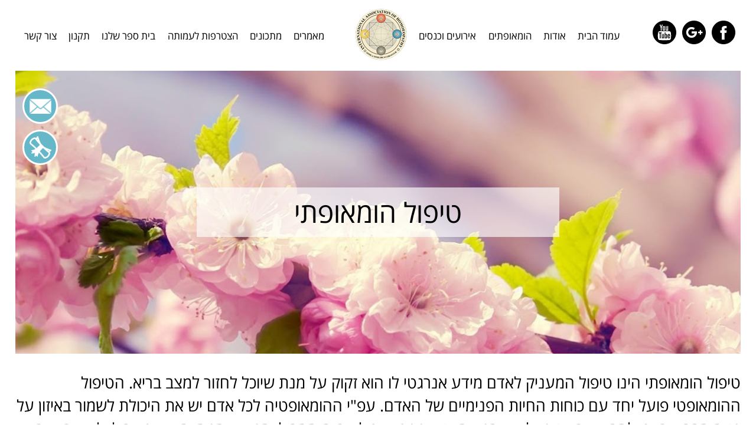

--- FILE ---
content_type: text/html; charset=UTF-8
request_url: http://iah.org.il/%D7%9E%D7%94%D7%95-%D7%98%D7%99%D7%A4%D7%95%D7%9C-%D7%94%D7%95%D7%9E%D7%90%D7%95%D7%A4%D7%98%D7%99/
body_size: 15481
content:
<!DOCTYPE HTML><html dir="rtl" lang="he-IL"><head><meta http-equiv="Content-Type" content="text/html; charset=UTF-8" /><meta name="viewport" content="width=device-width, initial-scale=1" /><link rel="icon" href="http://iah.org.il/wp-content/themes/iah/images/favicon.png" type="image/png" /><link rel="stylesheet" type="text/css" href="//fonts.googleapis.com/css?family=Sansita+One" /><link rel="stylesheet" href="http://iah.org.il/wp-content/cache/autoptimize/css/autoptimize_single_f6de7249f39337d1deed4568d966197c.css" type="text/css" /><link rel="pingback" href="http://iah.org.il/xmlrpc.php" /> <script async src="https://static.addtoany.com/menu/page.js"></script> <meta name='robots' content='index, follow, max-image-preview:large, max-snippet:-1, max-video-preview:-1' /><title>טיפול הומאופתי | מהו טיפול הומאופתי וכיצד הוא יכול לעזור לנו - עמותה בינלאומית להומאופטיה</title><meta name="description" content="טיפול הומאופתי הינו טיפול המעניק לאדם מידע אנרגטי לו הוא זקוק על מנת שיוכל לחזור למצב בריא. הטיפול ההומאופתי פועל יחד עם כוחות החיות הפנימיים של האדם." /><link rel="canonical" href="https://iah.org.il/מהו-טיפול-הומאופטי/" /><meta property="og:locale" content="he_IL" /><meta property="og:type" content="article" /><meta property="og:title" content="טיפול הומאופתי | מהו טיפול הומאופתי וכיצד הוא יכול לעזור לנו - עמותה בינלאומית להומאופטיה" /><meta property="og:description" content="טיפול הומאופתי הינו טיפול המעניק לאדם מידע אנרגטי לו הוא זקוק על מנת שיוכל לחזור למצב בריא. הטיפול ההומאופתי פועל יחד עם כוחות החיות הפנימיים של האדם." /><meta property="og:url" content="https://iah.org.il/מהו-טיפול-הומאופטי/" /><meta property="og:site_name" content="עמותה בינלאומית להומאופטיה I.S" /><meta property="article:modified_time" content="2017-06-18T09:45:54+00:00" /><meta property="og:image" content="https://iah.org.il/wp-content/uploads/2017/04/hom_bg.jpg" /><meta property="og:image:width" content="1839" /><meta property="og:image:height" content="482" /><meta property="og:image:type" content="image/jpeg" /><meta name="twitter:card" content="summary_large_image" /> <script type="application/ld+json" class="yoast-schema-graph">{"@context":"https://schema.org","@graph":[{"@type":"WebPage","@id":"https://iah.org.il/%d7%9e%d7%94%d7%95-%d7%98%d7%99%d7%a4%d7%95%d7%9c-%d7%94%d7%95%d7%9e%d7%90%d7%95%d7%a4%d7%98%d7%99/","url":"https://iah.org.il/%d7%9e%d7%94%d7%95-%d7%98%d7%99%d7%a4%d7%95%d7%9c-%d7%94%d7%95%d7%9e%d7%90%d7%95%d7%a4%d7%98%d7%99/","name":"טיפול הומאופתי | מהו טיפול הומאופתי וכיצד הוא יכול לעזור לנו - עמותה בינלאומית להומאופטיה","isPartOf":{"@id":"https://iah.org.il/#website"},"primaryImageOfPage":{"@id":"https://iah.org.il/%d7%9e%d7%94%d7%95-%d7%98%d7%99%d7%a4%d7%95%d7%9c-%d7%94%d7%95%d7%9e%d7%90%d7%95%d7%a4%d7%98%d7%99/#primaryimage"},"image":{"@id":"https://iah.org.il/%d7%9e%d7%94%d7%95-%d7%98%d7%99%d7%a4%d7%95%d7%9c-%d7%94%d7%95%d7%9e%d7%90%d7%95%d7%a4%d7%98%d7%99/#primaryimage"},"thumbnailUrl":"http://iah.org.il/wp-content/uploads/2017/04/hom_bg.jpg","datePublished":"2017-04-09T13:05:13+00:00","dateModified":"2017-06-18T09:45:54+00:00","description":"טיפול הומאופתי הינו טיפול המעניק לאדם מידע אנרגטי לו הוא זקוק על מנת שיוכל לחזור למצב בריא. הטיפול ההומאופתי פועל יחד עם כוחות החיות הפנימיים של האדם.","breadcrumb":{"@id":"https://iah.org.il/%d7%9e%d7%94%d7%95-%d7%98%d7%99%d7%a4%d7%95%d7%9c-%d7%94%d7%95%d7%9e%d7%90%d7%95%d7%a4%d7%98%d7%99/#breadcrumb"},"inLanguage":"he-IL","potentialAction":[{"@type":"ReadAction","target":["https://iah.org.il/%d7%9e%d7%94%d7%95-%d7%98%d7%99%d7%a4%d7%95%d7%9c-%d7%94%d7%95%d7%9e%d7%90%d7%95%d7%a4%d7%98%d7%99/"]}]},{"@type":"ImageObject","inLanguage":"he-IL","@id":"https://iah.org.il/%d7%9e%d7%94%d7%95-%d7%98%d7%99%d7%a4%d7%95%d7%9c-%d7%94%d7%95%d7%9e%d7%90%d7%95%d7%a4%d7%98%d7%99/#primaryimage","url":"http://iah.org.il/wp-content/uploads/2017/04/hom_bg.jpg","contentUrl":"http://iah.org.il/wp-content/uploads/2017/04/hom_bg.jpg","width":1839,"height":482},{"@type":"BreadcrumbList","@id":"https://iah.org.il/%d7%9e%d7%94%d7%95-%d7%98%d7%99%d7%a4%d7%95%d7%9c-%d7%94%d7%95%d7%9e%d7%90%d7%95%d7%a4%d7%98%d7%99/#breadcrumb","itemListElement":[{"@type":"ListItem","position":1,"name":"דף הבית","item":"https://iah.org.il/"},{"@type":"ListItem","position":2,"name":"טיפול הומאופתי"}]},{"@type":"WebSite","@id":"https://iah.org.il/#website","url":"https://iah.org.il/","name":"עמותה בינלאומית להומאופטיה I.S","description":"","potentialAction":[{"@type":"SearchAction","target":{"@type":"EntryPoint","urlTemplate":"https://iah.org.il/?s={search_term_string}"},"query-input":"required name=search_term_string"}],"inLanguage":"he-IL"}]}</script> <link rel="alternate" type="application/rss+xml" title="עמותה בינלאומית להומאופטיה I.S &laquo; פיד‏" href="http://iah.org.il/feed/" /><link rel="alternate" type="application/rss+xml" title="עמותה בינלאומית להומאופטיה I.S &laquo; פיד תגובות‏" href="http://iah.org.il/comments/feed/" /><style id='wp-emoji-styles-inline-css' type='text/css'>img.wp-smiley, img.emoji {
		display: inline !important;
		border: none !important;
		box-shadow: none !important;
		height: 1em !important;
		width: 1em !important;
		margin: 0 0.07em !important;
		vertical-align: -0.1em !important;
		background: none !important;
		padding: 0 !important;
	}</style><link rel='stylesheet' id='wp-block-library-rtl-css' href='http://iah.org.il/wp-includes/css/dist/block-library/style-rtl.min.css?ver=6.5.7' type='text/css' media='all' /><style id='classic-theme-styles-inline-css' type='text/css'>/*! This file is auto-generated */
.wp-block-button__link{color:#fff;background-color:#32373c;border-radius:9999px;box-shadow:none;text-decoration:none;padding:calc(.667em + 2px) calc(1.333em + 2px);font-size:1.125em}.wp-block-file__button{background:#32373c;color:#fff;text-decoration:none}</style><style id='global-styles-inline-css' type='text/css'>body{--wp--preset--color--black: #000000;--wp--preset--color--cyan-bluish-gray: #abb8c3;--wp--preset--color--white: #ffffff;--wp--preset--color--pale-pink: #f78da7;--wp--preset--color--vivid-red: #cf2e2e;--wp--preset--color--luminous-vivid-orange: #ff6900;--wp--preset--color--luminous-vivid-amber: #fcb900;--wp--preset--color--light-green-cyan: #7bdcb5;--wp--preset--color--vivid-green-cyan: #00d084;--wp--preset--color--pale-cyan-blue: #8ed1fc;--wp--preset--color--vivid-cyan-blue: #0693e3;--wp--preset--color--vivid-purple: #9b51e0;--wp--preset--gradient--vivid-cyan-blue-to-vivid-purple: linear-gradient(135deg,rgba(6,147,227,1) 0%,rgb(155,81,224) 100%);--wp--preset--gradient--light-green-cyan-to-vivid-green-cyan: linear-gradient(135deg,rgb(122,220,180) 0%,rgb(0,208,130) 100%);--wp--preset--gradient--luminous-vivid-amber-to-luminous-vivid-orange: linear-gradient(135deg,rgba(252,185,0,1) 0%,rgba(255,105,0,1) 100%);--wp--preset--gradient--luminous-vivid-orange-to-vivid-red: linear-gradient(135deg,rgba(255,105,0,1) 0%,rgb(207,46,46) 100%);--wp--preset--gradient--very-light-gray-to-cyan-bluish-gray: linear-gradient(135deg,rgb(238,238,238) 0%,rgb(169,184,195) 100%);--wp--preset--gradient--cool-to-warm-spectrum: linear-gradient(135deg,rgb(74,234,220) 0%,rgb(151,120,209) 20%,rgb(207,42,186) 40%,rgb(238,44,130) 60%,rgb(251,105,98) 80%,rgb(254,248,76) 100%);--wp--preset--gradient--blush-light-purple: linear-gradient(135deg,rgb(255,206,236) 0%,rgb(152,150,240) 100%);--wp--preset--gradient--blush-bordeaux: linear-gradient(135deg,rgb(254,205,165) 0%,rgb(254,45,45) 50%,rgb(107,0,62) 100%);--wp--preset--gradient--luminous-dusk: linear-gradient(135deg,rgb(255,203,112) 0%,rgb(199,81,192) 50%,rgb(65,88,208) 100%);--wp--preset--gradient--pale-ocean: linear-gradient(135deg,rgb(255,245,203) 0%,rgb(182,227,212) 50%,rgb(51,167,181) 100%);--wp--preset--gradient--electric-grass: linear-gradient(135deg,rgb(202,248,128) 0%,rgb(113,206,126) 100%);--wp--preset--gradient--midnight: linear-gradient(135deg,rgb(2,3,129) 0%,rgb(40,116,252) 100%);--wp--preset--font-size--small: 13px;--wp--preset--font-size--medium: 20px;--wp--preset--font-size--large: 36px;--wp--preset--font-size--x-large: 42px;--wp--preset--spacing--20: 0.44rem;--wp--preset--spacing--30: 0.67rem;--wp--preset--spacing--40: 1rem;--wp--preset--spacing--50: 1.5rem;--wp--preset--spacing--60: 2.25rem;--wp--preset--spacing--70: 3.38rem;--wp--preset--spacing--80: 5.06rem;--wp--preset--shadow--natural: 6px 6px 9px rgba(0, 0, 0, 0.2);--wp--preset--shadow--deep: 12px 12px 50px rgba(0, 0, 0, 0.4);--wp--preset--shadow--sharp: 6px 6px 0px rgba(0, 0, 0, 0.2);--wp--preset--shadow--outlined: 6px 6px 0px -3px rgba(255, 255, 255, 1), 6px 6px rgba(0, 0, 0, 1);--wp--preset--shadow--crisp: 6px 6px 0px rgba(0, 0, 0, 1);}:where(.is-layout-flex){gap: 0.5em;}:where(.is-layout-grid){gap: 0.5em;}body .is-layout-flex{display: flex;}body .is-layout-flex{flex-wrap: wrap;align-items: center;}body .is-layout-flex > *{margin: 0;}body .is-layout-grid{display: grid;}body .is-layout-grid > *{margin: 0;}:where(.wp-block-columns.is-layout-flex){gap: 2em;}:where(.wp-block-columns.is-layout-grid){gap: 2em;}:where(.wp-block-post-template.is-layout-flex){gap: 1.25em;}:where(.wp-block-post-template.is-layout-grid){gap: 1.25em;}.has-black-color{color: var(--wp--preset--color--black) !important;}.has-cyan-bluish-gray-color{color: var(--wp--preset--color--cyan-bluish-gray) !important;}.has-white-color{color: var(--wp--preset--color--white) !important;}.has-pale-pink-color{color: var(--wp--preset--color--pale-pink) !important;}.has-vivid-red-color{color: var(--wp--preset--color--vivid-red) !important;}.has-luminous-vivid-orange-color{color: var(--wp--preset--color--luminous-vivid-orange) !important;}.has-luminous-vivid-amber-color{color: var(--wp--preset--color--luminous-vivid-amber) !important;}.has-light-green-cyan-color{color: var(--wp--preset--color--light-green-cyan) !important;}.has-vivid-green-cyan-color{color: var(--wp--preset--color--vivid-green-cyan) !important;}.has-pale-cyan-blue-color{color: var(--wp--preset--color--pale-cyan-blue) !important;}.has-vivid-cyan-blue-color{color: var(--wp--preset--color--vivid-cyan-blue) !important;}.has-vivid-purple-color{color: var(--wp--preset--color--vivid-purple) !important;}.has-black-background-color{background-color: var(--wp--preset--color--black) !important;}.has-cyan-bluish-gray-background-color{background-color: var(--wp--preset--color--cyan-bluish-gray) !important;}.has-white-background-color{background-color: var(--wp--preset--color--white) !important;}.has-pale-pink-background-color{background-color: var(--wp--preset--color--pale-pink) !important;}.has-vivid-red-background-color{background-color: var(--wp--preset--color--vivid-red) !important;}.has-luminous-vivid-orange-background-color{background-color: var(--wp--preset--color--luminous-vivid-orange) !important;}.has-luminous-vivid-amber-background-color{background-color: var(--wp--preset--color--luminous-vivid-amber) !important;}.has-light-green-cyan-background-color{background-color: var(--wp--preset--color--light-green-cyan) !important;}.has-vivid-green-cyan-background-color{background-color: var(--wp--preset--color--vivid-green-cyan) !important;}.has-pale-cyan-blue-background-color{background-color: var(--wp--preset--color--pale-cyan-blue) !important;}.has-vivid-cyan-blue-background-color{background-color: var(--wp--preset--color--vivid-cyan-blue) !important;}.has-vivid-purple-background-color{background-color: var(--wp--preset--color--vivid-purple) !important;}.has-black-border-color{border-color: var(--wp--preset--color--black) !important;}.has-cyan-bluish-gray-border-color{border-color: var(--wp--preset--color--cyan-bluish-gray) !important;}.has-white-border-color{border-color: var(--wp--preset--color--white) !important;}.has-pale-pink-border-color{border-color: var(--wp--preset--color--pale-pink) !important;}.has-vivid-red-border-color{border-color: var(--wp--preset--color--vivid-red) !important;}.has-luminous-vivid-orange-border-color{border-color: var(--wp--preset--color--luminous-vivid-orange) !important;}.has-luminous-vivid-amber-border-color{border-color: var(--wp--preset--color--luminous-vivid-amber) !important;}.has-light-green-cyan-border-color{border-color: var(--wp--preset--color--light-green-cyan) !important;}.has-vivid-green-cyan-border-color{border-color: var(--wp--preset--color--vivid-green-cyan) !important;}.has-pale-cyan-blue-border-color{border-color: var(--wp--preset--color--pale-cyan-blue) !important;}.has-vivid-cyan-blue-border-color{border-color: var(--wp--preset--color--vivid-cyan-blue) !important;}.has-vivid-purple-border-color{border-color: var(--wp--preset--color--vivid-purple) !important;}.has-vivid-cyan-blue-to-vivid-purple-gradient-background{background: var(--wp--preset--gradient--vivid-cyan-blue-to-vivid-purple) !important;}.has-light-green-cyan-to-vivid-green-cyan-gradient-background{background: var(--wp--preset--gradient--light-green-cyan-to-vivid-green-cyan) !important;}.has-luminous-vivid-amber-to-luminous-vivid-orange-gradient-background{background: var(--wp--preset--gradient--luminous-vivid-amber-to-luminous-vivid-orange) !important;}.has-luminous-vivid-orange-to-vivid-red-gradient-background{background: var(--wp--preset--gradient--luminous-vivid-orange-to-vivid-red) !important;}.has-very-light-gray-to-cyan-bluish-gray-gradient-background{background: var(--wp--preset--gradient--very-light-gray-to-cyan-bluish-gray) !important;}.has-cool-to-warm-spectrum-gradient-background{background: var(--wp--preset--gradient--cool-to-warm-spectrum) !important;}.has-blush-light-purple-gradient-background{background: var(--wp--preset--gradient--blush-light-purple) !important;}.has-blush-bordeaux-gradient-background{background: var(--wp--preset--gradient--blush-bordeaux) !important;}.has-luminous-dusk-gradient-background{background: var(--wp--preset--gradient--luminous-dusk) !important;}.has-pale-ocean-gradient-background{background: var(--wp--preset--gradient--pale-ocean) !important;}.has-electric-grass-gradient-background{background: var(--wp--preset--gradient--electric-grass) !important;}.has-midnight-gradient-background{background: var(--wp--preset--gradient--midnight) !important;}.has-small-font-size{font-size: var(--wp--preset--font-size--small) !important;}.has-medium-font-size{font-size: var(--wp--preset--font-size--medium) !important;}.has-large-font-size{font-size: var(--wp--preset--font-size--large) !important;}.has-x-large-font-size{font-size: var(--wp--preset--font-size--x-large) !important;}
.wp-block-navigation a:where(:not(.wp-element-button)){color: inherit;}
:where(.wp-block-post-template.is-layout-flex){gap: 1.25em;}:where(.wp-block-post-template.is-layout-grid){gap: 1.25em;}
:where(.wp-block-columns.is-layout-flex){gap: 2em;}:where(.wp-block-columns.is-layout-grid){gap: 2em;}
.wp-block-pullquote{font-size: 1.5em;line-height: 1.6;}</style><link rel='stylesheet' id='contact-form-7-css' href='http://iah.org.il/wp-content/cache/autoptimize/css/autoptimize_single_3fd2afa98866679439097f4ab102fe0a.css?ver=5.9.4' type='text/css' media='all' /><link rel='stylesheet' id='contact-form-7-rtl-css' href='http://iah.org.il/wp-content/cache/autoptimize/css/autoptimize_single_3ae045c00f92fc31d3585fe7f975412d.css?ver=5.9.4' type='text/css' media='all' /><link rel='stylesheet' id='gallery-manager-css' href='http://iah.org.il/wp-content/cache/autoptimize/css/autoptimize_single_eba778089d7412beec5b25d8ee36cf0d.css?ver=6.5.7' type='text/css' media='all' /> <script type="text/javascript" src="http://iah.org.il/wp-content/plugins/jquery-updater/js/jquery-3.2.1.min.js?ver=3.2.1" id="jquery-js"></script> <script type="text/javascript" src="http://iah.org.il/wp-content/plugins/jquery-updater/js/jquery-migrate-3.0.0.min.js?ver=3.0.0" id="jquery-migrate-js"></script> <link rel="https://api.w.org/" href="http://iah.org.il/wp-json/" /><link rel="alternate" type="application/json" href="http://iah.org.il/wp-json/wp/v2/pages/21" /><link rel="alternate" type="application/json+oembed" href="http://iah.org.il/wp-json/oembed/1.0/embed?url=http%3A%2F%2Fiah.org.il%2F%25d7%259e%25d7%2594%25d7%2595-%25d7%2598%25d7%2599%25d7%25a4%25d7%2595%25d7%259c-%25d7%2594%25d7%2595%25d7%259e%25d7%2590%25d7%2595%25d7%25a4%25d7%2598%25d7%2599%2F" /><link rel="alternate" type="text/xml+oembed" href="http://iah.org.il/wp-json/oembed/1.0/embed?url=http%3A%2F%2Fiah.org.il%2F%25d7%259e%25d7%2594%25d7%2595-%25d7%2598%25d7%2599%25d7%25a4%25d7%2595%25d7%259c-%25d7%2594%25d7%2595%25d7%259e%25d7%2590%25d7%2595%25d7%25a4%25d7%2598%25d7%2599%2F&#038;format=xml" />  <script async src="https://www.googletagmanager.com/gtag/js?id=UA-97063432-9"></script> <script>window.dataLayer = window.dataLayer || [];
          function gtag(){dataLayer.push(arguments)};
          gtag('js', new Date());

          gtag('config', 'UA-97063432-9');</script> <script type="text/javascript">(function(a,e,c,f,g,h,b,d){var k={ak:"875089085",cl:"2ryXCIq0tXcQvZmjoQM"};a[c]=a[c]||function(){(a[c].q=a[c].q||[]).push(arguments)};a[g]||(a[g]=k.ak);b=e.createElement(h);b.async=1;b.src="//www.gstatic.com/wcm/loader.js";d=e.getElementsByTagName(h)[0];d.parentNode.insertBefore(b,d);a[f]=function(b,d,e){a[c](2,b,k,d,null,new Date,e)};a[f]()})(window,document,"_googWcmImpl","_googWcmGet","_googWcmAk","script");</script><style type="text/css">.recentcomments a{display:inline !important;padding:0 !important;margin:0 !important;}</style></head><body class="rtl page-template page-template-template page-template-page-text page-template-templatepage-text-php page page-id-21"><div id="fb-root"></div> <script>(function(d, s, id) {
  var js, fjs = d.getElementsByTagName(s)[0];
  if (d.getElementById(id)) return;
  js = d.createElement(s); js.id = id;
  js.src = "//connect.facebook.net/en_US/sdk.js#xfbml=1&version=v2.8";
  fjs.parentNode.insertBefore(js, fjs);
}(document, 'script', 'facebook-jssdk'));</script> <div id="wrapper"><header class="abshead"><div class="container c18 inrowf fcc"><div id="FloatSocials"> <a href="https://www.facebook.com/%D7%A2%D7%9E%D7%95%D7%AA%D7%94-%D7%91%D7%99%D7%A0%D7%9C%D7%90%D7%95%D7%9E%D7%99%D7%AA-%D7%9C%D7%94%D7%95%D7%9E%D7%90%D7%95%D7%A4%D7%98%D7%99%D7%94-768260539936732/" class="facebook_icon anim" data-color="" title="facebook" target="_new"><svg class=" anim"  xmlns="http://www.w3.org/2000/svg" xmlns:xlink="http://www.w3.org/1999/xlink" version="1.1" id="Capa_1" x="0px" y="0px" width="512px" height="512px" viewBox="0 0 49.652 49.652" style="enable-background:new 0 0 49.652 49.652;" xml:space="preserve"> <g> <g> <path d="M24.826,0C11.137,0,0,11.137,0,24.826c0,13.688,11.137,24.826,24.826,24.826c13.688,0,24.826-11.138,24.826-24.826    C49.652,11.137,38.516,0,24.826,0z M31,25.7h-4.039c0,6.453,0,14.396,0,14.396h-5.985c0,0,0-7.866,0-14.396h-2.845v-5.088h2.845    v-3.291c0-2.357,1.12-6.04,6.04-6.04l4.435,0.017v4.939c0,0-2.695,0-3.219,0c-0.524,0-1.269,0.262-1.269,1.386v2.99h4.56L31,25.7z    " fill="#FFFFFF"/> </g> </g> <g> </g> <g> </g> <g> </g> <g> </g> <g> </g> <g> </g> <g> </g> <g> </g> <g> </g> <g> </g> <g> </g> <g> </g> <g> </g> <g> </g> <g> </g> </svg> </a><a href="" class="_icon anim" data-color="" title="" target="_new"><svg class=" anim"  xmlns="http://www.w3.org/2000/svg" xmlns:xlink="http://www.w3.org/1999/xlink" version="1.1" id="Capa_1" x="0px" y="0px" viewBox="0 0 220 220" style="enable-background:new 0 0 220 220;" xml:space="preserve" width="512px" height="512px"> <path d="M110,0C49.249,0,0,49.247,0,110s49.249,110,110,110s110-49.247,110-110S170.75,0,110,0z M137.625,110  c0,27.604-22.457,50.061-50.061,50.061c-27.604,0-50.061-22.457-50.061-50.061S59.96,59.939,87.564,59.939  c11.137,0,21.688,3.585,30.512,10.368l-11.623,15.119c-5.461-4.198-11.993-6.417-18.889-6.417c-17.088,0-30.99,13.902-30.99,30.99  s13.902,30.99,30.99,30.99c13.763,0,25.459-9.018,29.49-21.455h-29.49v-19.07h50.061V110z M190.33,116.234h-14.34v14.342h-12.47  v-14.342h-14.334v-12.469h14.334V89.424h12.47v14.342h14.34V116.234z" fill="#FFFFFF"/> <g> </g> <g> </g> <g> </g> <g> </g> <g> </g> <g> </g> <g> </g> <g> </g> <g> </g> <g> </g> <g> </g> <g> </g> <g> </g> <g> </g> <g> </g> </svg> </a><a href="" class="_icon anim" data-color="" title="" target="_new"><svg class=" anim"  xmlns="http://www.w3.org/2000/svg" xmlns:xlink="http://www.w3.org/1999/xlink" version="1.1" id="Capa_1" x="0px" y="0px" width="512px" height="512px" viewBox="0 0 97.75 97.75" style="enable-background:new 0 0 97.75 97.75;" xml:space="preserve"> <g> <g> <polygon points="25.676,52.482 29.551,52.482 29.551,73.455 33.217,73.455 33.217,52.482 37.164,52.482 37.164,49.047     25.676,49.047   " fill="#FFFFFF"/> <path d="M56.674,55.046c-1.212,0-2.343,0.662-3.406,1.972v-7.972h-3.295v24.409h3.295v-1.762c1.103,1.361,2.233,2.013,3.406,2.013    c1.311,0,2.193-0.69,2.633-2.044c0.221-0.771,0.334-1.982,0.334-3.665v-7.242c0-1.722-0.113-2.924-0.334-3.655    C58.868,55.736,57.984,55.046,56.674,55.046z M56.344,68.255c0,1.644-0.482,2.454-1.434,2.454c-0.541,0-1.092-0.259-1.643-0.811    V58.814c0.551-0.545,1.102-0.803,1.643-0.803c0.951,0,1.434,0.842,1.434,2.482V68.255z" fill="#FFFFFF"/> <path d="M43.824,69.167c-0.731,1.033-1.422,1.542-2.084,1.542c-0.44,0-0.691-0.259-0.771-0.771c-0.03-0.106-0.03-0.508-0.03-1.28    v-13.39h-3.296v14.379c0,1.285,0.111,2.153,0.291,2.705c0.331,0.922,1.063,1.354,2.123,1.354c1.213,0,2.457-0.732,3.767-2.234    v1.984h3.298V55.268h-3.298V69.167z" fill="#FFFFFF"/> <path d="M46.653,38.466c1.073,0,1.588-0.851,1.588-2.551v-7.731c0-1.701-0.515-2.548-1.588-2.548c-1.074,0-1.59,0.848-1.59,2.548    v7.731C45.063,37.616,45.579,38.466,46.653,38.466z" fill="#FFFFFF"/> <path d="M48.875,0C21.882,0,0,21.882,0,48.875S21.882,97.75,48.875,97.75S97.75,75.868,97.75,48.875S75.868,0,48.875,0z     M54.311,22.86h3.321v13.532c0,0.781,0,1.186,0.04,1.295c0.073,0.516,0.335,0.78,0.781,0.78c0.666,0,1.365-0.516,2.104-1.559    V22.86h3.33v18.379h-3.33v-2.004c-1.326,1.52-2.59,2.257-3.805,2.257c-1.072,0-1.812-0.435-2.146-1.365    c-0.184-0.557-0.295-1.436-0.295-2.733V22.86L54.311,22.86z M41.733,28.853c0-1.965,0.334-3.401,1.042-4.33    c0.921-1.257,2.218-1.885,3.878-1.885c1.668,0,2.964,0.628,3.885,1.885c0.698,0.928,1.032,2.365,1.032,4.33v6.436    c0,1.954-0.334,3.403-1.032,4.322c-0.921,1.254-2.217,1.881-3.885,1.881c-1.66,0-2.957-0.627-3.878-1.881    c-0.708-0.919-1.042-2.369-1.042-4.322V28.853z M32.827,16.576l2.622,9.685l2.519-9.685h3.735L37.26,31.251v9.989h-3.692v-9.989    c-0.335-1.77-1.074-4.363-2.259-7.803c-0.778-2.289-1.589-4.585-2.367-6.872H32.827z M75.186,75.061    c-0.668,2.899-3.039,5.039-5.894,5.358c-6.763,0.755-13.604,0.759-20.42,0.755c-6.813,0.004-13.658,0-20.419-0.755    c-2.855-0.319-5.227-2.458-5.893-5.358c-0.951-4.129-0.951-8.638-0.951-12.89s0.012-8.76,0.962-12.89    c0.667-2.9,3.037-5.04,5.892-5.358c6.762-0.755,13.606-0.759,20.421-0.755c6.813-0.004,13.657,0,20.419,0.755    c2.855,0.319,5.227,2.458,5.896,5.358c0.948,4.13,0.942,8.638,0.942,12.89S76.137,70.932,75.186,75.061z" fill="#FFFFFF"/> <path d="M67.17,55.046c-1.686,0-2.995,0.619-3.947,1.864c-0.699,0.92-1.018,2.342-1.018,4.285v6.371    c0,1.933,0.357,3.365,1.059,4.276c0.951,1.242,2.264,1.863,3.988,1.863c1.721,0,3.072-0.651,3.984-1.972    c0.4-0.584,0.66-1.245,0.77-1.975c0.031-0.33,0.07-1.061,0.07-2.124v-0.479h-3.361c0,1.32-0.043,2.053-0.072,2.232    c-0.188,0.881-0.662,1.321-1.473,1.321c-1.132,0-1.686-0.84-1.686-2.522v-3.226h6.592v-3.767c0-1.943-0.329-3.365-1.02-4.285    C70.135,55.666,68.824,55.046,67.17,55.046z M68.782,62.218h-3.296v-1.683c0-1.682,0.553-2.523,1.654-2.523    c1.09,0,1.642,0.842,1.642,2.523V62.218z" fill="#FFFFFF"/> </g> </g> <g> </g> <g> </g> <g> </g> <g> </g> <g> </g> <g> </g> <g> </g> <g> </g> <g> </g> <g> </g> <g> </g> <g> </g> <g> </g> <g> </g> <g> </g> </svg> </a></div><div class="logo"> <a href="http://iah.org.il" title="עמותה בינלאומית להומאופטיה I.S"> <img src="http://iah.org.il/wp-content/uploads/2017/07/logo.png" alt="עמותה בינלאומית להומאופטיה I.S" /> </a></div><nav id="MainNav"><div id="MobNavBtn"><span></span><span></span><span></span></div><div class="main_menu"><ul id="menu-%d7%aa%d7%a4%d7%a8%d7%99%d7%98-%d7%a2%d7%9c%d7%99%d7%95%d7%9f" class=""><li id="menu-item-30" class="menu-item menu-item-type-post_type menu-item-object-page menu-item-home menu-item-30"><a href="http://iah.org.il/">עמוד הבית</a></li><li id="menu-item-31" class="menu-item menu-item-type-post_type menu-item-object-page menu-item-31"><a href="http://iah.org.il/%d7%90%d7%95%d7%93%d7%95%d7%aa/">אודות</a></li><li id="menu-item-32" class="menu-item menu-item-type-taxonomy menu-item-object-category current-menu-ancestor current-menu-parent menu-item-has-children menu-item-32"><a href="http://iah.org.il/category/%d7%94%d7%95%d7%9e%d7%90%d7%95%d7%a4%d7%98%d7%99%d7%9d/">הומאופתים</a><ul class="sub-menu"><li id="menu-item-33" class="menu-item menu-item-type-post_type menu-item-object-page current-menu-item page_item page-item-21 current_page_item menu-item-33"><a href="http://iah.org.il/%d7%9e%d7%94%d7%95-%d7%98%d7%99%d7%a4%d7%95%d7%9c-%d7%94%d7%95%d7%9e%d7%90%d7%95%d7%a4%d7%98%d7%99/" aria-current="page">מהו טיפול הומאופתי</a></li></ul></li><li id="menu-item-541" class="menu-item menu-item-type-taxonomy menu-item-object-category menu-item-541"><a href="http://iah.org.il/category/%d7%90%d7%99%d7%a8%d7%95%d7%a2%d7%99%d7%9d-%d7%95%d7%9b%d7%a0%d7%a1%d7%99%d7%9d/">אירועים וכנסים</a></li><li id="menu-item-34" class="menu-item menu-item-type-taxonomy menu-item-object-category menu-item-34"><a href="http://iah.org.il/category/%d7%9e%d7%90%d7%9e%d7%a8%d7%99%d7%9d/">מאמרים</a></li><li id="menu-item-36" class="menu-item menu-item-type-taxonomy menu-item-object-category menu-item-36"><a href="http://iah.org.il/category/%d7%9e%d7%aa%d7%9b%d7%95%d7%a0%d7%99%d7%9d/">מתכונים</a></li><li id="menu-item-37" class="menu-item menu-item-type-post_type menu-item-object-page menu-item-37"><a href="http://iah.org.il/%d7%94%d7%a6%d7%98%d7%a8%d7%a4%d7%95%d7%aa-%d7%9c%d7%a2%d7%9e%d7%95%d7%aa%d7%94/">הצטרפות לעמותה</a></li><li id="menu-item-712" class="menu-item menu-item-type-post_type menu-item-object-page menu-item-712"><a href="http://iah.org.il/%d7%91%d7%99%d7%aa-%d7%94%d7%a1%d7%a4%d7%a8-%d7%a9%d7%9c%d7%a0%d7%95/">בית ספר שלנו</a></li><li id="menu-item-38" class="menu-item menu-item-type-post_type menu-item-object-page menu-item-38"><a href="http://iah.org.il/%d7%aa%d7%a7%d7%a0%d7%95%d7%9f/">תקנון</a></li><li id="menu-item-908" class="menu-item menu-item-type-post_type menu-item-object-page menu-item-908"><a href="http://iah.org.il/%d7%a6%d7%95%d7%a8-%d7%a7%d7%a9%d7%a8/">צור קשר</a></li></ul></div></nav></div> <a class="nomobile" href=""><div class="side_b anim circlebox fcc"> <img src="http://iah.org.il/wp-content/themes/iah/images/env.png" alt=""/></div> </a> <a class="nomobile" href="http://homeoschool.co.il"><div class="side_b2 anim circlebox fcc"> <img src="http://iah.org.il/wp-content/themes/iah/images/site.png" alt=""/></div> </a></header><div id="content"><div class="container c18 mb30"><div class="bgimg resize fcc  mH480 flex fdc " style="background-image:url(http://iah.org.il/wp-content/uploads/2017/04/hom_bg.jpg)"><h1 class="hfs60 backTitle titleW center">טיפול הומאופתי</h1></div></div><div class="container c16 hfs30 lh15"><p style="direction: rtl;">טיפול הומאופתי הינו טיפול המעניק לאדם מידע אנרגטי לו הוא זקוק על מנת שיוכל לחזור למצב בריא. הטיפול ההומאופטי פועל יחד עם כוחות החיות הפנימיים של האדם. עפ&quot;י ההומאופטיה לכל אדם יש את היכולת לשמור באיזון על מצב הבריאות וכן להביא את עצמו לאיזון במידה ויצא ממנו, אך לעיתים חסר לו המידע המסוים שיאפשר לו לעשות זאת. במהלך הטיפול ההומאופטי ההואופט נותן לאדם את המידע הספציפי לו הוא זקוק באותו זמן נתון. המידע האנרגטי מיועד לכוח החיות של האדם, כאשר כוח החיות מקבל את המידע שאבד לו בתהליך הקלקול הוא מסוגל להביא את האדם בחזרה לאיזון. </p><h2 style="direction: rtl;"> </h2><h2 style="direction: rtl;"><strong>למי ולמה מתאים טיפול הומאופתי?</strong></h2><p style="direction: rtl;">טיפול הומאופטי מתאים כמעט לכל אדם ללא הגבלת גיל. כל אדם שאינו מרגיש מאוזן או שיש לו סבל כלשהו בכל רמה יכול להעזר בהומאופטיה. ואולם , טיפול הומאופטי אינו מתאים לאנשים הנמצאים תחת טיפול תרופתי. הטיפול ההומאופטי איננו מכוון לעולם לטפל במחלה, אלא באדם. האדם, לפי ההומאופטיה, הוא מהות אחת שבה נפש וגוף אינם נפרדים. הסיבות לחולי או ליציאה מאיזון טמונות ברבדים הרוחניים העמוקים והתוצאות ניכרות בתופעות החיצוניות שהאדם סובל מהן.</p><h3 style="direction: rtl;"> </h3><h3 style="direction: rtl;"><strong>מה כרוך בטיפול הומאופתי?</strong></h3><p style="direction: rtl;">על מנת שאדם יקבל טיפל הומאופטי הוא צריך למצוא הומאופט שהוא מאמין בו וסומך עליו ככל האפשר. רק כאשר האדם סומך על ההומאופט שלו הוא ייתן להומאופט את המידע הנחוץ לו בכדי להתאים למטופל את הפוטנץ לו הוא זקוק. בשלב הבא האדם ייצור קשר עם ההומאופט טלפונית/ במייל וייתן לו פרטים ראשוניים על מצבו וסיבת פנייתו. במידה והאדם יימצא מתאים לטיפול הומאופטי תיקבע לו פגישה.</p><p style="direction: rtl;">בפגישה עם ההומאופט האדם מספר את סיפורו וההומאופט רושם את הדברים. הטיפול ההומאופטי אינו כרוך במגע כלשהו אלא רק בשיח והעברת אינפורמציה. כל אינפורמציה שהאדם מסוגל להעביר להומאופט היא רלוונטית. מהחלומות שהאדם חולם בלילה, השקפת עולמו ומערכת יחסיו עם בני משפחתו וחבריו ועד לכאב הכי קטן בציפורן הרגל שלו. המטופל מספר באופן אסוציאטיבי, אין צורך &quot;לסדר את הסיפור&quot; בשום צורה. </p><p style="direction: rtl;">לאחר שסיפר את סיפורו לעתים ההומאופט יראה צורך לשאול את המטופל שאלות מסוימות לצורך הבהרת רעיון כלשהו או לצורך קבלת מידע נוסף להשלמת התמונה.</p><p style="direction: rtl;">ישנם מקרים שפגישה אחת של כשעה וחצי תספיק על מנת לקבל את כל האינפורמציה הדרושה וישנם מקרים שיהיה צורך בפגישות נוספות או פגישות ארוכות יותר.</p><p style="direction: rtl;">את האינפורמציה יכול ההומאופט לקבל גם מקרובי המטופל הרוצים בטובתו. במקרה של ילדים קטנים או תינוקות מרבית האינפורמציה תתקבל מההורים.</p><p style="direction: rtl;">לאחר שקיבל ההומאופט את כל האינפורמציה הדרושה לו הוא יפתור את המקרה ויתאים למטופל רמדי. תהליך זה הינו לעיתים מיידי ולעיתים לוקח זמן מה – כשבוע – שבועיים, תלוי בנסיבות.</p><p style="direction: rtl;">לפעמים יהיה צורך לתת לאדם עצות כלליות בקשר להנהגה בחייו קודם לקבלת הרמדי ההומאופטית. יש מי שיצטרך ראשית לעשות שינוי בתזונה שלו או בפעילותו או בגורמים חיצוניים אחרים לפני שיקבל את הרמדי המתאימה לו.</p><h3 style="direction: rtl;"> </h3><h3 style="direction: rtl;"><strong>מהי הרמדי / הפוטנץ?</strong></h3><p style="direction: rtl;">הרמדי/ הפוטנץ זהו מידע אנרגטי של מהות מסוימת מהטבע. ההומאופט מתאים לאדם את אותו המידע מהטבע שחסר לו, כאמור, על מנת שיוכל להגיע לאיזון- להבריא. זוהי האנרגיה שמוצתה מתוך החומר (כמו צמח או מינרל ועוד´). עפ&quot;י חוק הדמיון של ההומאופטיה הרמדי צריכה להיות דומה במהותה לתמונת החולי שמציג המטופל. הדומה בדומה יתקן.</p><p style="direction: rtl;">המושג &quot;רמדי&quot; מתייחס לסוג והמושג &quot;פוטנץ&quot; מתייחס לגובה, רמת הדילול ומכאן לעומק של הטיפול.</p><h3 style="direction: rtl;"> </h3><h3 style="direction: rtl;"><strong>מתן הרמדי ודו&quot;חות של המטופל</strong></h3><p style="direction: rtl;">במתן הרמדי למטופל ההומאופט נותן לו גרגרים קטנטנים (נראים כמו סוכריות קטנות) בהם טבוע המידע האנרגטי הספציפי שהותאם לו. הגרגרים- הפוטנץ מונחים למטופל על הלשון.</p><p style="direction: rtl;">הפוטנץ ניתן למטופל פעם אחת בלבד בטיפול. טיפול הומאופטי הוא, כאמור מתן מידע אנרגטי, רוחני. מרגע שניתן לאדם המידע- הגרגרים נגעו בלשונו- מתחיל הטיפול ההומאופטי, האדם מתחיל בדרך.</p><p style="direction: rtl;">היות שפוטנץ איננו תרופה ולא מכוון לגופו של האדם אלא לפנים הרוחני שלו , מנה אחת בלבד היא הטריגר לו האדם זקוק. ניתן להמשיל זאת להתנעת מכונית על ידי מפתח, ברגע שמכניסים את המפתח הנכון לסוויץ´ ומתניעים המכונית מתחילה לנסוע עד שמגיעה ליעדה. אין צורך להתניע אותה שוב ושוב- שאז היא תתקלקל.</p><p style="direction: rtl;">לאחר מתן הרמדי ידריך ההומאופט את המטופל לגבי מזונות שיש עליו להימנע מהם בשלב ההתחלתי של הטיפול על מנת לצמצם את הסיכון שהשפעת הרמדי תנוטרל (למשל, צמצום/הפסקת שתיית קפה או שימוש בתבלינים חריפים וכד´)</p><p style="direction: rtl;">ההומאופט ידריך את המטופל לגבי דו&quot;חות שיהיה עליו לשלוח בדרך הנוחה לשני הצדדים.</p><p style="direction: rtl;">בדו&quot;חות יתאר המטופל את השינויים העוברים עליו במהלך הטיפול מכל הבחינות. הדו&quot;חות הללו מהווים חלק חשוב והכרחי מהטיפול עצמו. מצד אחד הם מאפשרים לאדם התבוננות והעמקה בהבנת מצבו ומצד שני הם נותנים אינדיקציה להומאופט על מהלך הטיפול והתאמתו.</p><h3 style="direction: rtl;"> </h3><h3 style="direction: rtl;"><strong>הרעה ראשונית ותהליך ההבראה</strong></h3><p style="direction: rtl;">תגובה רצויה בזמן טיפול הומאופתי היא הרעה בטווח הקצר והטבה בטווח הארוך. ההרעה היא תוצר של הפעילות המחוזקת של כוחות החיות (ראה מאמר על כוח החיות של האדם). תהליך שיקום הבריאות לפי ההומאופתיה כרוך בהרעה קצרה וזמנית בתחילה, ממשיך להטבה נפשית והרעה פיזית ומגיע להטבה נפשית ופיזית כאחד. כיוון ההבראה הוא מבפנים החוצה, מלמעלה למטה, מהחשוב יותר לפחות חשוב וגם בסדר הפוך לסדר הופעת הסימפטומים. בדומה למעלית- כאשר אנשים נכנסים למעלית האדם האחרון שנכנס הוא הראשון שיצא כשהמעלית תגיע ליעד, כך בטיפול הומאופתי. התופעה או הסימפטום האחרון שהופיע הוא זה שייעלם ראשון. הראשון שהופיע ייעלם אחרון.</p><p style="direction: rtl;">הדו&quot;חות ששולח המטופל מיידעים את ההומאופט באם התהליך אכן תואם את החוקים הנ&quot;ל. </p><p style="direction: rtl;">פוטנץ הומאופתי שניתן לאדם עשוי לעבוד בין שבועיים (במקרה אקוטי) ועד לשנתיים (במקרה של פוטנץ שעובד ברמות הפנימיות ביותר). </p><p style="direction: rtl;">בדר&quot;כ בטיפול ראשון מטפלים ברמות היותר חיצוניות ולאחר מכן , כמו קליפות בצל, מעמיקים לשכבות היותר פנימיות.</p><p style="direction: rtl;">באופן כללי, בטיפול הומאופתי מוצלח תעלה רמת השמחה הפנימית של האדם- זוהי האינדיקציה הטובה ביותר להצלחת הטיפול.</p><p style="direction: rtl;"> </p></div></div><footer class="nomobile"><div class="container c16 inrowf"><div class="form_bg bgimg resize fcc" style="background-image:url(http://iah.org.il/wp-content/uploads/2017/04/Nature.jpg)"><div class="form fcc"><div class="wpcf7 no-js" id="wpcf7-f79-o1" lang="he-IL" dir="rtl"><div class="screen-reader-response"><p role="status" aria-live="polite" aria-atomic="true"></p><ul></ul></div><form action="/%D7%9E%D7%94%D7%95-%D7%98%D7%99%D7%A4%D7%95%D7%9C-%D7%94%D7%95%D7%9E%D7%90%D7%95%D7%A4%D7%98%D7%99/#wpcf7-f79-o1" method="post" class="wpcf7-form init" aria-label="Contact form" novalidate="novalidate" data-status="init"><div style="display: none;"> <input type="hidden" name="_wpcf7" value="79" /> <input type="hidden" name="_wpcf7_version" value="5.9.4" /> <input type="hidden" name="_wpcf7_locale" value="he_IL" /> <input type="hidden" name="_wpcf7_unit_tag" value="wpcf7-f79-o1" /> <input type="hidden" name="_wpcf7_container_post" value="0" /> <input type="hidden" name="_wpcf7_posted_data_hash" value="" /></div><div class="inrowf"><div class="col2"><p><span class="wpcf7-form-control-wrap" data-name="checkbox-624"><span class="wpcf7-form-control wpcf7-checkbox"><span class="wpcf7-list-item first last"><input type="checkbox" name="checkbox-624[]" value="לקבלת ניוזלטרים ומידע אודות פעילויות העמותה הרשמו כאן" /><span class="wpcf7-list-item-label">לקבלת ניוזלטרים ומידע אודות פעילויות העמותה הרשמו כאן</span></span></span></span></p></div><div class="col3"><p><span class="wpcf7-form-control-wrap" data-name="your-name"><input size="40" class="wpcf7-form-control wpcf7-text wpcf7-validates-as-required" aria-required="true" aria-invalid="false" placeholder="שם:" value="" type="text" name="your-name" /></span></p></div><div class="col3"><p><span class="wpcf7-form-control-wrap" data-name="your-email"><input size="40" class="wpcf7-form-control wpcf7-email wpcf7-validates-as-required wpcf7-text wpcf7-validates-as-email" aria-required="true" aria-invalid="false" placeholder="דוא&#039;&#039;ל:" value="" type="email" name="your-email" /></span></p></div><div class="col3"><p><input class="wpcf7-form-control wpcf7-submit has-spinner" type="submit" value="שלח עכשיו" /></p></div></div><div class="wpcf7-response-output" aria-hidden="true"></div></form></div></div></div><div class="f_img bgimg resize imgfix" style="background-image:url(')"> <img src="http://iah.org.il/wp-content/uploads/2017/04/love.jpg" alt=""/></div></div> <img id="hand" src="http://iah.org.il/wp-content/themes/iah/images/hand.png" alt=""/><div class="container c18 bgimg resize mH300 fcc" style="background-image:url(http://iah.org.il/wp-content/uploads/2017/04/foot_bg.jpg)"><div class="inside_border flex aife "><div class="info_wrap inrowf flex jcsa w100"><div class="info"> נייד: 054-7709201</div><div class="info"> פקס: 04-8314179</div><div class="info"> כתובת: כרם מהר"ל,  ישראל</div><div class="info"> מייל: iah.israel@gmail.com</div></div></div></div></footer><div id="leos"> <a href="http://www.leos.co.il/" title="בנייה וקידום אתרים"> <img src="http://iah.org.il/wp-content/themes/iah/images/leoslogo.png" alt="בנייה וקידום אתרים" /> <span>בנייה וקידום אתרים</span> </a></div><div id="MobBtns"> <a href="tel:0547709201" class="fcc"><svg class=" anim"  version="1.1" id="Capa_1" xmlns="http://www.w3.org/2000/svg" xmlns:xlink="http://www.w3.org/1999/xlink" x="0px" y="0px"
 viewBox="0 0 578.106 578.106" style="enable-background:new 0 0 578.106 578.106;" xml:space="preserve"> <g> <g> <path style="fill:#010002;" d="M577.83,456.128c1.225,9.385-1.635,17.545-8.568,24.48l-81.396,80.781
 c-3.672,4.08-8.465,7.551-14.381,10.404c-5.916,2.857-11.729,4.693-17.439,5.508c-0.408,0-1.635,0.105-3.676,0.309
 c-2.037,0.203-4.689,0.307-7.953,0.307c-7.754,0-20.301-1.326-37.641-3.979s-38.555-9.182-63.645-19.584
 c-25.096-10.404-53.553-26.012-85.376-46.818c-31.823-20.805-65.688-49.367-101.592-85.68
 c-28.56-28.152-52.224-55.08-70.992-80.783c-18.768-25.705-33.864-49.471-45.288-71.299
 c-11.425-21.828-19.993-41.616-25.705-59.364S4.59,177.362,2.55,164.51s-2.856-22.95-2.448-30.294
 c0.408-7.344,0.612-11.424,0.612-12.24c0.816-5.712,2.652-11.526,5.508-17.442s6.324-10.71,10.404-14.382L98.022,8.756
 c5.712-5.712,12.24-8.568,19.584-8.568c5.304,0,9.996,1.53,14.076,4.59s7.548,6.834,10.404,11.322l65.484,124.236
 c3.672,6.528,4.692,13.668,3.06,21.42c-1.632,7.752-5.1,14.28-10.404,19.584l-29.988,29.988c-0.816,0.816-1.53,2.142-2.142,3.978
 s-0.918,3.366-0.918,4.59c1.632,8.568,5.304,18.36,11.016,29.376c4.896,9.792,12.444,21.726,22.644,35.802
 s24.684,30.293,43.452,48.653c18.36,18.77,34.68,33.354,48.96,43.76c14.277,10.4,26.215,18.053,35.803,22.949
 c9.588,4.896,16.932,7.854,22.031,8.871l7.648,1.531c0.816,0,2.145-0.307,3.979-0.918c1.836-0.613,3.162-1.326,3.979-2.143
 l34.883-35.496c7.348-6.527,15.912-9.791,25.705-9.791c6.938,0,12.443,1.223,16.523,3.672h0.611l118.115,69.768
 C571.098,441.238,576.197,447.968,577.83,456.128z"/> </g> </g> <g> </g> <g> </g> <g> </g> <g> </g> <g> </g> <g> </g> <g> </g> <g> </g> <g> </g> <g> </g> <g> </g> <g> </g> <g> </g> <g> </g> <g> </g> </svg> </a> <a href="waze://?q=כרם מהר"ל,  ישראל" class="fcc"><svg class=" anim"  version="1.1" id="Capa_1" xmlns="http://www.w3.org/2000/svg" xmlns:xlink="http://www.w3.org/1999/xlink" x="0px" y="0px"
 viewBox="0 0 485.632 485.632" style="enable-background:new 0 0 485.632 485.632;" xml:space="preserve"> <g> <g> <g> <path style="fill:#010002;" d="M242.816,0C148.699,0,72.396,76.303,72.396,170.419c0,7.205,0.578,14.227,1.459,21.188
 C88.417,324.727,231.75,478.153,231.75,478.153c2.554,2.858,5.016,4.621,7.387,5.897l0.122,0.061l4.773,1.52l4.773-1.52
 l0.122-0.061c2.371-1.277,4.834-3.131,7.387-5.897c0,0,141.266-153.7,155.493-286.849c0.851-6.87,1.429-13.832,1.429-20.915
 C413.205,76.303,336.933,0,242.816,0z M242.816,280.04c-60.434,0-109.62-49.186-109.62-109.62s49.186-109.62,109.62-109.62
 s109.59,49.186,109.59,109.62S303.25,280.04,242.816,280.04z"/> </g> </g> <g> </g> <g> </g> <g> </g> <g> </g> <g> </g> <g> </g> <g> </g> <g> </g> <g> </g> <g> </g> <g> </g> <g> </g> <g> </g> <g> </g> <g> </g> </g> <g> </g> <g> </g> <g> </g> <g> </g> <g> </g> <g> </g> <g> </g> <g> </g> <g> </g> <g> </g> <g> </g> <g> </g> <g> </g> <g> </g> <g> </g> </svg> </a></div></div><div class="bueimp-gallery gallery-lightbox-container controls"><div class="slides"></div><div class="title-description"><div class="title"></div> <a class="gallery"></a><div class="description"></div></div> <a class="prev" title="Previous image"></a> <a class="next" title="Next image"></a> <a class="close" title="סגור"></a><ol class="indicator"></ol> <a class="play-pause"></a></div> on_sent_ok:ga('send', 'event', 'השארת פרטים', 'שליחה'); <script type="text/javascript">document.addEventListener( 'wpcf7mailsent', function( event ) {
              if(typeof gtag=="function") gtag('event', 'generate_lead', {
                'event_category': 'השארת פרטים',
                'event_action': 'שליחה'
              });;
          }, false );</script>  <script type="text/javascript">var initTels=function(e){var a=document.querySelectorAll('a[href^="tel:"');if(!a){return false}for(var c=0;c<a.length;c++){if(a[c].className==""){a[c].className+="tel-link"}else{a[c].className+=" tel-link"}var d=a[c].children;if(d.length>0){for(var b=0;b<d.length;b++){if(a[c].children[b].tagName=="SPAN"||a[c].children[b].tagName=="P"){if(a[c].children[b].innerText!=""&&a[c].children[b].children.length=="0"){if(/\d+-\d+/.test(a[c].children[b].innerText)){if(a[c].children[b].className==""){a[c].children[b].className+="tel-phone"}else{a[c].children[b].className+=" tel-phone"}}}}}}else{if(a[c].innerText!=""){if(/\d+-\d+/.test(a[c].innerText)){if(a[c].className==""){a[c].className+="tel-phone"}else{a[c].className+=" tel-phone"}}}}}changeNum(e)};var Adcallback=function(b,e){var a=document.getElementsByClassName("tel-link");var c=document.getElementsByClassName("tel-phone");for(var d=0;d<a.length;d++){a[d].href="tel:"+e}for(var d=0;d<c.length;d++){c[d].innerText=b}};var changeNum=function(a){if(typeof _googWcmGet==="function"){_googWcmGet(Adcallback,a)}};
        initTels('0547709201');</script> <script type="text/javascript" src="http://iah.org.il/wp-content/plugins/contact-form-7/includes/swv/js/index.js?ver=5.9.4" id="swv-js"></script> <script type="text/javascript" id="contact-form-7-js-extra">var wpcf7 = {"api":{"root":"http:\/\/iah.org.il\/wp-json\/","namespace":"contact-form-7\/v1"},"cached":"1"};</script> <script type="text/javascript" src="http://iah.org.il/wp-content/plugins/contact-form-7/includes/js/index.js?ver=5.9.4" id="contact-form-7-js"></script> <script type="text/javascript" id="gallery-manager-js-extra">var GalleryManager = {"enable_editor":"0","enable_excerpts":"0","enable_revisions":"0","enable_comments":"0","enable_featured_image":"1","enable_custom_fields":"0","lightbox":"1","continuous":"0","title_description":"1","close_button":"1","indicator_thumbnails":"1","slideshow_button":"1","slideshow_speed":"3000","preload_images":"3","animation_speed":"400","stretch_images":"","script_position":"footer","gallery_taxonomy":[],"enable_previews":"1","enable_previews_for_custom_excerpts":"0","preview_thumb_size":"thumbnail","preview_columns":"3","preview_image_number":"3","enable_archive":"1","0":"","1":"","2":"","ajax_url":"http:\/\/iah.org.il\/wp-admin\/admin-ajax.php"};</script> <script type="text/javascript" src="http://iah.org.il/wp-content/plugins/gallery-manager-pro/assets/js/gallery-manager.js?ver=1.3.16" id="gallery-manager-js"></script> <script type="text/javascript" src="http://iah.org.il/wp-content/themes/iah/js/myjs.js?ver=6.5.7" id="custom3-script-js"></script> <script type="text/javascript" src="http://iah.org.il/wp-content/themes/iah/js/cfmap.js?ver=6.5.7" id="custom4-script-js"></script> </body></html>
<!-- This website is like a Rocket, isn't it? Performance optimized by WP Rocket. Learn more: https://wp-rocket.me -->

--- FILE ---
content_type: text/css
request_url: http://iah.org.il/wp-content/cache/autoptimize/css/autoptimize_single_f6de7249f39337d1deed4568d966197c.css
body_size: 7523
content:
@charset "UTF-8";@import url(http://fonts.googleapis.com/earlyaccess/opensanshebrew.css);font-family:'Open Sans Hebrew',sans-serif;*{margin:0;padding:0}html,body{margin:0;font-size:18px;font-family:Open Sans Hebrew;height:100%}iframe{max-width:100%}.hfs20{font-size:20px;font-size:calc(14px + .313vw)}.hfs25{font-size:25px;font-size:calc(18px + .37vw)}.hfs26{font-size:26px;font-size:calc(19px + .366vw)}.hfs27{font-size:27px;font-size:calc(19px + .415vw)}.hfs28{font-size:28px;font-size:calc(20px + .418vw)}.hfs30{font-size:30px;font-size:calc(20px + .52vw)}.hfs35{font-size:35px;font-size:calc(20px + .81vw)}.hfs37{font-size:37px;font-size:calc(20px + .88vw)}.hfs40{font-size:40px;font-size:calc(20px + 1.043vw)}.hfs45{font-size:45px;font-size:calc(25px + 1.05vw)}.hfs50{font-size:50px;font-size:calc(20px + 1.56vw)}.hfs55{font-size:55px;font-size:calc(25px + 1.6vw)}.hfs60{font-size:60px;font-size:calc(20px + 2.085vw)}.hfs65{font-size:65px;font-size:calc(25px + 2.1vw)}.hfs70{font-size:70px;font-size:calc(20px + 2.605vw)}.hfs75{font-size:75px;font-size:calc(25px + 2.61vw)}.hfs80{font-size:80px;font-size:calc(25px + 2.87vw)}.hfs85{font-size:85px;font-size:calc(25px + 3.125vw)}.hfs90{font-size:90px;font-size:calc(25px + 3.39vw)}.hfs95{font-size:95px;font-size:calc(25px + 3.64vw)}.hfs100{font-size:100px;font-size:calc(25px + 3.92vw);line-height:1}.hfs105{font-size:105px;font-size:calc(25px + 4.17vw);line-height:1}.hfs110{font-size:110px;font-size:calc(20px + 4.69vw);line-height:1}.hfs150{font-size:150px;font-size:calc(25px + 6.52vw);line-height:1}.hfs180{font-size:180px;font-size:calc(25px + 8.6vw);line-height:.85}.container{width:96%;max-width:1024px;margin:0 auto}.container.c9{width:calc(100% - 80px);max-width:none}.container.c900{max-width:900px}.container.c12{max-width:1200px}.container.c14{max-width:1400px}.container.c15{max-width:1500px}.container.c16{max-width:1600px}.container.c17{max-width:1730px}.container.c18{max-width:1840px}.clear{clear:both}.center{text-align:center}.alignleft{float:left}.alignright{float:right}.aligncenter{display:block;margin:0 auto}.lh1{line-height:1}.lh11{line-height:1.1}.lh12{line-height:1.2}.lh13{line-height:1.3}.lh14{line-height:1.4}.lh15{line-height:1.5}.w50{width:50%}.w100{width:100%}.h100{height:100%}.mb10{margin-bottom:10px}.mb15{margin-bottom:15px}.mb20{margin-bottom:20px}.mb25{margin-bottom:25px}.mb30{margin-bottom:30px}.bold{font-weight:700}.sbold{font-weight:600}.ebold{font-weight:800}.light{font-weight:300}.bgimg{background-repeat:no-repeat;background-size:cover;background-position:center center}.overh{overflow:hidden}.block{display:block}.imgfix{line-height:0}.fixedbg{background-attachment:fixed}.notouch{pointer-events:none;-webkit-user-select:none;-moz-user-select:none;-ms-user-select:none;user-select:none}.relative{position:relative}.circlebox{border-radius:50%}.abscenter{position:absolute;margin:auto;top:50%;left:50%;-webkit-transform:translate(-50%,-50%);transform:translate(-50%,-50%)}.cp,.clickbtn{cursor:pointer}.anim,.clickbtn{-webkit-transition:all .5s ease;transition:all .5s ease}.vbox iframe{width:100%;height:100%}.tel-link{white-space:nowrap}.fcc,.flex,.inrowf{display:-moz-flex;display:-ms-flexbox;display:-webkit-flex;display:flex}.fcc,.aic{-webkit-box-align:center;-ms-flex-align:center;-ms-grid-row-align:center;-webkit-align-items:center;align-items:center}.aifs{-webkit-box-align:start;-ms-flex-align:start;-ms-grid-row-align:flex-start;-webkit-align-items:flex-start;align-items:flex-start}.aife{-webkit-box-align:end;-ms-flex-align:end;-ms-grid-row-align:flex-end;-webkit-align-items:flex-end;align-items:flex-end}.jcsb,.inrowf{-webkit-box-pack:justify;-ms-flex-pack:justify;-webkit-justify-content:space-between;justify-content:space-between}.jcsa{-webkit-box-pack:space-around;-ms-flex-pack:distribute;-webkit-justify-content:space-around;justify-content:space-around}.fcc,.jcc{-webkit-box-pack:center;-ms-flex-pack:center;-webkit-justify-content:center;justify-content:center}.jcfs{-webkit-box-pack:start;-ms-flex-pack:start;justify-content:flex-start}.jcfe{-webkit-box-pack:end;-ms-flex-pack:end;justify-content:flex-end}.fdc{-webkit-box-orient:vertical;-webkit-box-direction:normal;-webkit-flex-direction:column;-ms-flex-direction:column;flex-direction:column}.fdcr{-webkit-flex-direction:column-reverse;-ms-flex-direction:column-reverse;flex-direction:column-reverse}.fdrr{-webkit-flex-direction:row-reverse;-ms-flex-direction:row-reverse;flex-direction:row-reverse}.fw,.inrowf{-ms-flex-wrap:wrap;-webkit-flex-wrap:wrap;flex-wrap:wrap}div.wpcf7 .ajax-loader{display:none !important}svg:not(.color) *{fill:inherit !important}.entry{font-size:25px;line-height:1.4;color:#303030}.entry img{max-width:100%;height:auto}.entry ul{margin:0 20px;list-style:inherit}.entry table{border:1px solid #000}.entry table td{border:1px solid #000}.entry table tr:nth-child(1)>td{text-align:center;background:#ccc}.entry p{margin-bottom:1em}.entry p:last-of-type{margin-bottom:0}.entry a{color:#756e6e;border-bottom:1px solid transparent;-webkit-transition:all .5s ease;transition:all .5s ease}.entry a:hover{border-color:#756e6e}h1,h2,h3{font-weight:400;margin:0}p{margin:0}a{text-decoration:none;color:inherit}a:hover{text-decoration:none}ul{margin:0;list-style:none}#wrapper{min-height:100%;position:relative}#content{padding-bottom:800px;-webkit-transition:all .5s linear;transition:all .5s linear}.acf-map{width:100%;height:366px;pointer-events:none}.logo{font-size:0}.logo a{display:inline-block}.logo a img{max-width:100%;position:absolute;z-index:200;left:calc(50% - 87px/2);top:15px}footer{position:absolute;bottom:64px;left:0;height:auto;min-height:50px;width:100%}#leos{position:absolute;bottom:0;width:100%;background-color:#000;text-align:center;overflow:hidden}#leos img{padding-top:10px;height:50px;width:auto}#leos a{position:relative;display:inline-block}#leos span{opacity:0;position:absolute;right:0;color:#fff;font-size:22px;bottom:10px;-webkit-animation-duration:3s;animation-duration:3s;-webkit-animation-fill-mode:both;animation-fill-mode:both;-webkit-transition:.3s;transition:.3s}#leos a:hover span{right:-170px;opacity:1;-webkit-backface-visibility:visible !important;-webkit-animation-name:flipInY;backface-visibility:visible !important;animation-name:flipInY}@-webkit-keyframes flipInY{0%{-webkit-transform:perspective(400px) rotateY(90deg);opacity:0}40%{-webkit-transform:perspective(400px) rotateY(-10deg)}70%{-webkit-transform:perspective(400px) rotateY(10deg)}100%{-webkit-transform:perspective(400px) rotateY(0deg);opacity:1}}@keyframes flipInY{0%{-webkit-transform:perspective(400px) rotateY(90deg);transform:perspective(400px) rotateY(90deg);opacity:0}40%{-webkit-transform:perspective(400px) rotateY(-10deg);transform:perspective(400px) rotateY(-10deg)}70%{-webkit-transform:perspective(400px) rotateY(10deg);transform:perspective(400px) rotateY(10deg)}100%{-webkit-transform:perspective(400px) rotateY(0deg);transform:perspective(400px) rotateY(0deg);opacity:1}}#FloatSocials{display:block;top:30%;left:10px;z-index:90}#FloatSocials a{margin-bottom:5px;display:inline-block}#FloatSocials img,#FloatSocials svg{width:40px;height:40px;fill:#000;-webkit-transition:all .5s ease;transition:all .5s ease;margin:0 5px}a.facebook_icon:hover svg{fill:#3b5998 !important}a.google_icon:hover svg{fill:#dd4b39 !important}a.twitter_icon:hover svg{fill:#00aced !important}a.youtube_icon:hover svg{fill:#b00 !important}a.instagram_icon:hover svg{fill:#e95950 !important}a.pinterest_icon:hover svg{fill:#cb2027 !important}a.linkedin_icon:hover svg{fill:#007bb6 !important}span.wpcf7-form-control-wrap{width:100%;display:inline-block;vertical-align:middle;position:relative}span.wpcf7-form-control-wrap span.wpcf7-not-valid-tip{position:absolute;bottom:100%;background:red;border-radius:5px;color:#fff;padding:8px 15px;font-size:16px;white-space:nowrap;left:5%;-webkit-animation:formerror .4s;animation:formerror .4s}span.wpcf7-form-control-wrap span.wpcf7-not-valid-tip.tip_out{-webkit-transition:all .4s;transition:all .4s;opacity:0;-webkit-transform:translate3d(0,100%,0);transform:translate3d(0,100%,0)}span.wpcf7-form-control-wrap span.wpcf7-not-valid-tip:after{position:absolute;content:'';width:0;height:0;top:100%;left:10%;border-left:0 solid transparent;border-right:15px solid transparent;border-top:10px solid red}@-webkit-keyframes formerror{from{opacity:0;bottom:0}to{opacity:1;bottom:100%}}@keyframes formerror{from{opacity:0;bottom:0}to{opacity:1;bottom:100%}}input,div.wpcf7 input,div.wpcf7 select,div.wpcf7 textarea,div.wpcf7 input[type=submit]{font-family:'Assistant',sans-serif;font-size:20px;border:0;padding:8px 5px}div.wpcf7 input[type=tel],div.wpcf7 input[type=text],div.wpcf7 input[type=email],div.wpcf7 select,div.wpcf7 textarea{width:calc(100% - 10px);background:#fff}div.wpcf7 textarea{height:188px}div.wpcf7 input[type=submit]{display:block;width:100%;background:#ccc;cursor:pointer;transition:all .5s ease}@-webkit-keyframes bubbles{0%{-webkit-transform:scale(1);opacity:1}45%{-webkit-transform:scale(.1);opacity:.7}80%{-webkit-transform:scale(1);opacity:1}}@keyframes bubbles{0%{-webkit-transform:scale(1);transform:scale(1);opacity:1}45%{-webkit-transform:scale(.1);transform:scale(.1);opacity:.7}80%{-webkit-transform:scale(1);transform:scale(1);opacity:1}}div.wpcf7-response-output{position:fixed;margin:0 !important;border:none;padding:10px 15px;bottom:-100%;z-index:9999;font-size:22px !important;left:50%;-webkit-transform:translate(-50%,0);transform:translate(-50%,0);-webkit-transition:all 1s ease;transition:all 1s ease}div.wpcf7-validation-errors,div.wpcf7-mail-sent-ok{-webkit-animation:form_msg_error .5s;animation:form_msg_error .5s;bottom:0;color:#000}@-webkit-keyframes form_msg_error{from{bottom:-100%}to{bottom:0}}@keyframes form_msg_error{from{bottom:-100%}to{bottom:0}}div.wpcf7-mail-sent-ok{background:#398f14}div.wpcf7-validation-errors{background:#f7e700}.form_msg_error_out{-webkit-transition:all .5s;transition:all .5s;-webkit-transform:translate3d(100%,0,0);transform:translate3d(100%,0,0)}@-webkit-keyframes form_msg_out{from{bottom:0}to{bottom:-300px}}@keyframes form_msg_out{from{bottom:0}to{bottom:-300px}}::-webkit-input-placeholder{color:#000;font-family:Open Sans Hebrew}:-moz-placeholder{color:#000;font-family:Open Sans Hebrew}::-moz-placeholder{color:#000;font-family:Open Sans Hebrew}:-ms-input-placeholder{color:#000;font-family:Open Sans Hebrew}input:focus::-webkit-input-placeholder,textarea:focus::-webkit-input-placeholder{color:transparent}input:focus:-moz-placeholder,textarea:focus:-moz-placeholder{color:transparent}input:focus::-moz-placeholder,textarea:focus::-moz-placeholder{color:transparent}input:focus:-ms-input-placeholder,textarea:focus:-ms-input-placeholder{color:transparent}.txt_wrap{box-sizing:border-box;padding:25px 0 25px 15px}.mb50{margin-bottom:50px}.post .img{position:absolute;right:5%;top:4%;width:27%;height:90% !important;max-height:250px}.post_width{width:60%}.l_side{box-sizing:border-box;height:auto!important}.imgbot{background-position:bottom right;background-size:contain}.overlay{position:absolute;border:5px solid #fff;width:90%;height:89%}.boxsize{box-sizing:border-box}.borderBox{border:1px solid #e4e4e4}.mb5{margin-bottom:5px}.mHeight960{max-height:960px}.mHeight420{max-height:420px}.colorGrey{color:#686767}.backTitle{background:rgba(255,255,255,.64);padding:10px 0}.hom{background:url(//iah.org.il/wp-content/themes/iah/images/clouds.png);background-position:left;background-repeat:no-repeat;background-size:50%;box-sizing:border-box;padding:100px}.a2a_svg svg{fill:#fff}.a2a_svg{height:26px !important;width:26px !important}.a2a_kit{width:100%}.button{width:230px;color:#fff;background:#66b9c8;box-sizing:border-box;display:block;text-align:center;padding:5px;margin:30px 0}.moreBt{width:15%;background:#66b9c8}.title_wrap{width:80%}.post_title{padding:5px}#sam_im{position:absolute;bottom:0;left:-5%}.r_side{height:auto !important;width:45%}.pdB90{padding-bottom:90px}.form_bg{width:65%}.f_img{width:34%;height:auto !important;background-size:contain}.form{box-sizing:border-box;padding:40px;background:rgba(255,255,255,.52);height:90%;width:93%}.form .col2{width:100%;font-size:33px;font-weight:700;margin-bottom:10px}.form .col2 input[type=checkbox]{height:25px;width:25px}.form .col3{box-sizing:border-box;width:33%;border:2px solid rgba(0,0,0,.57);background:rgba(255,255,255,.57);padding:0 5px}.form .col3:last-of-type{background:#66b8c9;border:initial}.form .col3 input{font-size:33px !important;font-weight:700 !important;background:0 0 !important}.form .col3 input[type=submit]{color:#fff}span.wpcf7-list-item{margin:initial!important}.f_img>img{width:100%;height:100%}.mH300{max-height:300px}.inside_border{width:97%;height:83%;border:5px solid #fff}.info{font-size:30px;font-size:calc(20px + .52vw);color:#fff}.info_wrap{background:rgba(20,10,4,.7);margin-bottom:20px;padding:10px 0}#hand{position:absolute;right:0;top:42%;width:30%}.moreBt:hover{background:#eca739}.button:hover{background:#eca739}.full{width:100%;height:100%}.mH480{max-height:480px}.titleW{width:50%}#ArchPage .post{width:48%}#SinglePage .r_side{width:55%}#SinglePage .l_side{width:40%}.fb_iframe_widget{width:100%}.fb_iframe_widget iframe{width:100% !important}.fb_iframe_widget span{width:100% !important}#SinglePage .shares{margin:100px 0 30px}.colorWhite{color:#fff}.fontImpact{font-family:'impact'}.sent{font-size:37px}.sansitaOne{font-family:"Sansita One"}.colorBlue{color:#66b8c9}.water{color:#aed0d6}.earth{color:#69a446}.fire{color:#b26758}.wind{color:#017fa2}.element{cursor:pointer}.element:hover .el_title{width:100%}.element:nth-of-type(even) .el_r{transform:translate(35%);z-index:-1}.element:nth-of-type(even) .el_l{transform:translate(0%)}.element:hover .el_r{transform:translate(0%)}.element:hover .el_l{transform:translate(0%)}.el_title{width:0}.el_r{transform:translate(0%);z-index:-1}.el_l{transform:translate(35%)}.mT30{margin-top:30px}.r_side h3>img{margin-left:20px}.poly{margin-left:20px}.link{width:72%;border-bottom:1px solid #c2c2c2;padding:10px 0}.link:hover{color:#66b8c9}.link:hover .poly{fill:#66b8c9}.icon{margin-left:30px;box-sizing:border-box;width:70px;padding:10px;background:#66b8c9}#Hom .r_side{width:70%}#Hom .l_side{width:28%}.hom_info .wrap{width:50%}.round_over{position:absolute;border:4px solid #fff;width:93%;height:92%}.img_h{width:100%;min-height:450px}.main_form .col4{width:100%;margin-bottom:30px;border:3px solid #6e6e6e}.main_form .col3{width:32%;border:3px solid #6e6e6e;margin-bottom:15px;margin-left:10px;padding:10px 0}.main_form .col3:nth-of-type(3n+1){margin-left:10px}.main_form .col1{width:75%}.main_form .col2{width:22%;background:#cb0a0a;color:#fff;padding:10px 0;transition:all .5s ease;-webkit-transition:all .5s ease}#RegContact .main_form .col2{width:22%;background:#66b8c9;color:#fff;padding:10px 0;transition:all .5s ease;-webkit-transition:all .5s ease}#RegContact .main_form .col2:hover{background:#fff}#RegContact .main_form .col2:hover input[type=submit]{color:#66b8c9}#RegContact .main_form .col2:hover .border_wrap{border-color:#66b8c9}#RegContact .main_form .col2 input[type=submit]{background:0 0;color:#fff;font-size:38px}.main_form .col2:hover{background:#fff}.main_form .col2:hover input[type=submit]{color:#cb0a0a}.main_form .col2:hover .border_wrap{border-color:#cb0a0a}.main_form .col2 input[type=submit]{background:0 0;color:#fff;font-size:38px}.border_wrap{border:3px solid #fff;width:91%;height:95%;transition:all .5s ease;-webkit-transition:all .5s ease}#options{width:100%;margin-bottom:30px}#options span{display:none!important}.main_form input[type=checkbox]{-webkit-appearance:none;padding:10px;border:2px solid #000;margin-right:50px;margin-left:10px}.main_form input,textarea{font-size:28px!important}.main_form input[type=checkbox]:checked{background-color:#000;border:2px solid #adb8c0}.main_form input[type=checkbox]:checked:after{content:'\2714';font-size:14px;position:absolute;top:0;left:3px;color:#99a1a7}.side_b{z-index:200;width:60px;height:60px;box-sizing:border-box;background:#66b8c9;border:3px solid #fff;position:fixed;left:3%;top:150px}.side_b2>img,.side_b>img{width:70%;height:90%;object-fit:contain}.side_b:hover,.side_b2:hover{opacity:.5}.side_b2{z-index:200;width:60px;height:60px;box-sizing:border-box;background:#66b8c9;border:3px solid #fff;position:fixed;left:3%;top:230px}.form .col3:last-of-type:hover{background:#eca739;border:initial}.info_cont_page{background-repeat:no-repeat;background-position:top left;padding-top:200px}#birds{position:absolute;bottom:0;left:10%}.txt_p{width:30%}.txt_p span{width:200px;height:5px;margin:0 65px;display:block;border-bottom:1px dotted #000}.txt_a span{width:200px;height:5px;margin:0 65px;display:block;border-bottom:1px dotted #000}.txt_a{margin:0 150px}.txt_m{margin-right:150px}.txt_m span{width:200px;height:5px;display:block;border-bottom:1px dotted #000}.mb60{margin-bottom:100px}.anim_el{transition:all 1s ease;-webkit-transition:all 1s ease}@media (min-width:800px){#MobBtns,#MobNavBtn{display:none}header{width:100%;position:fixed;padding:35px 0;background:#fff;z-index:300}nav#MainNav{width:89%;text-align:center;position:relative;background:0 0}nav#MainNav *{background:inherit}div.main_menu{font-size:0}nav#MainNav div.main_menu>ul{display:-webkit-flex;display:-ms-flexbox;display:flex;font-size:0}nav#MainNav div.main_menu>ul>li{margin:0 auto;position:relative}nav#MainNav div.main_menu>ul>li:nth-of-type(4){margin-left:150px}nav#MainNav div.main_menu>ul>li>a{display:inline-block;vertical-align:middle;font-family:Open Sans Hebrew;font-size:22px;color:#000;-webkit-transition:all .5s ease-out;transition:all .5s ease-out}nav#MainNav div.main_menu ul li.current-menu-item>a,nav#MainNav div.main_menu ul li:hover>a{color:#66b8c9}nav#MainNav div.main_menu>ul>li ul.sub-menu{display:block;z-index:999;width:250px;position:absolute;top:100%;right:0;opacity:0;pointer-events:none;-webkit-transition:opacity .5s ease;transition:opacity .5s ease}nav#MainNav .sub-menu li{display:block}nav#MainNav .sub-menu li a{display:block;font-size:20px;padding:5px;width:calc(100% - 10px);-webkit-transition:all .5s ease;transition:all .5s ease}nav#MainNav .menu-item-has-children:hover .sub-menu{opacity:1;z-index:10;pointer-events:auto}}@media (max-width:1366px) and (min-width:800px){.logo a img{left:47%}.form .col2{width:100%;font-size:25px}.form .col3 input{font-size:25px !important;font-weight:700 !important;background:0 0 !important}.main_form .col3{width:31%;border:3px solid #6e6e6e;margin-bottom:15px;margin-left:10px;padding:10px 0}.post .img{position:absolute;right:3%;top:5%;width:33%;height:90% !important;max-height:250px}nav#MainNav{width:87%}nav#MainNav div.main_menu>ul>li>a{font-size:17px}.w80_1366{width:80%}.side_b{left:3%;top:150px}.side_b2{z-index:200;width:60px;height:60px;box-sizing:border-box;background:#66b8c9;border:3px solid #fff;position:fixed;left:3%;top:220px}}@media (max-width:1200px) and (min-width:800px){nav#MainNav{width:84%}.logo a img{max-width:100%;position:absolute;z-index:200;left:46%;top:5px;width:65px}nav#MainNav div.main_menu>ul>li:nth-of-type(4){margin-left:100px}header{width:100%;position:fixed;padding:15px 0;background:#fff;z-index:300}}@media (max-width:1024px) and (min-width:800px){#MobNavBtn,nav#MainNav{-webkit-border-top-left-radius:4px;-webkit-border-bottom-left-radius:4px;-moz-border-radius-topleft:4px;-moz-border-radius-bottomleft:4px;border-top-left-radius:4px;border-bottom-left-radius:4px}#MobNavBtn{display:block;position:absolute;top:0;right:100%;width:45px;height:45px;background:inherit;z-index:9999}#MobNavBtn span{display:block;height:4px;width:70%;background:#fff;position:absolute;top:50%;left:50%;margin:0 auto;-webkit-transition:all .5s ease;transition:all .5s ease;opacity:1}#MobNavBtn span:nth-child(1){-webkit-transform:translate(-50%,-280%);transform:translate(-50%,-280%)}#MobNavBtn span:nth-child(2){-webkit-transform:translate(-50%,-50%);transform:translate(-50%,-50%)}#MobNavBtn span:nth-child(3){-webkit-transform:translate(-50%,180%);transform:translate(-50%,180%)}nav.active #MobNavBtn span:nth-child(2){opacity:0;visibility:hidden}nav.active #MobNavBtn span:nth-child(1){-webkit-transform:translate(-50%,-50%) rotate(-45deg);transform:translate(-50%,-50%) rotate(-45deg)}nav.active #MobNavBtn span:nth-child(3){-webkit-transform:translate(-50%,-50%) rotate(45deg);transform:translate(-50%,-50%) rotate(45deg)}nav#MainNav .container,nav#MainNav div.main_menu{width:100%}nav#MainNav{display:block;position:fixed;width:270px;z-index:999;bottom:0;top:0;right:-270px;height:100vh;-webkit-transition:all .5s ease;transition:all .5s ease}nav#MainNav,nav#MainNav ul.sub-menu{background-color:rgba(102,185,200,.9);!important}nav#MainNav.active{right:0}nav#MainNav div.main_menu>ul{display:block;height:calc(100vh - 50px);overflow-x:hidden;overflow-y:auto;padding:0}nav#MainNav ul li:after{display:none}nav#MainNav ul li{position:relative;margin:15px auto}nav#MainNav ul li a{display:block;color:#fff;font-size:20px;padding:5px 10px;width:calc(100% - 20px)}nav#MainNav div.main_menu>ul>li>a{padding:5px 10px 5px 30px;width:calc(100% - 40px);font-size:22px;color:#fff}nav#MainNav div.main_menu ul li.active,nav#MainNav div.main_menu ul li:hover,nav#MainNav div.main_menu ul li.current-menu-item,nav#MainNav div.main_menu ul li.current-menu-item a,nav#MainNav div.main_menu ul li:hover a{background-color:#eca739;color:#fff}nav#MainNav div.main_menu ul.active .back-to-menu:after,nav#MainNav div.main_menu ul li.menu-item-has-children:after{display:block;content:'';position:absolute;top:12px;left:6px;width:16px;height:16px;background:url(//iah.org.il/wp-content/themes/iah/images/svg/wmob-menu-arrow.svg) center center no-repeat;background-size:contain;-webkit-transition:all .5s ease;transition:all .5s ease}nav#MainNav div.main_menu ul.active .back-to-menu:after{-webkit-transform:rotate(90deg);transform:rotate(90deg)}nav#MainNav div.main_menu ul.active li.menu-item-has-children{padding:0;width:100%}nav#MainNav div.main_menu ul.active li.menu-item-has-children:after{display:none}ul.sub-menu{display:none}nav#MainNav div.main_menu>ul>li>ul.sub-menu{display:block;position:absolute;top:0;width:100%;opacity:0;overflow:hidden;pointer-events:none;background-color:inherit;-webkit-transition:all .5s ease;transition:all .5s ease}nav#MainNav div.main_menu>ul>li>ul.sub-menu.chekd{height:0;position:relative;visibility:visible;pointer-events:auto}nav#MainNav ul.sub-menu li:not(.back-to-menu){display:block;width:calc(100% - 10px);margin:0 auto 0 0;padding:0;position:relative}nav#MainNav ul.sub-menu li:nth-child(1),nav#MainNav ul.sub-menu li:nth-child(2){margin:0;width:100%}nav#MainNav div.main_menu>ul>li.active>ul.sub-menu{opacity:1}nav#MainNav div.main_menu>ul.active>li>a{position:absolute;opacity:0;pointer-events:none;visibility:hidden}nav#MainNav .back-to-menu{cursor:pointer}#FloatSocials{display:block;top:7px;left:20px;z-index:90;margin:0 auto;position:fixed}#FloatSocials img,#FloatSocials svg{width:32px;height:32px;fill:#000}header{width:100%;position:fixed;padding:23px 0;background:#fff;z-index:300}.logo a img{max-width:100%;position:absolute;z-index:200;left:47%;top:3px;width:40px}.post .img{position:absolute;right:3%;top:13%;width:33%;height:67% !important;max-height:250px}.form .col2{width:100%;font-size:19px}.form .col3{font-size:19px}.hfs25{font-size:25px;font-size:calc(15px + .37vw)}.icon{margin-left:10px;box-sizing:border-box;width:50px;padding:5px;background:#66b8c9;height:50px}.icon>img{width:100%;height:100%;object-fit:contain}.info{font-size:30px;font-size:calc(14px + .52vw);color:#fff}#SinglePage .post .img{position:absolute;right:3%;top:13%;width:33%;height:50% !important;max-height:250px}}@media (max-width:800px),(max-device-width:800px){.nomobile{display:none !important}.mcenter{text-align:center !important}.mrelative{position:relative !important}.minitxt{text-align:initial !important}.mfcc,.mflex{display:-moz-flex;display:-ms-flexbox;display:-webkit-flex;display:flex}.mfcc,.maic{-webkit-box-align:center;-ms-flex-align:center;-ms-grid-row-align:center;-webkit-align-items:center;align-items:center}.maifs{-webkit-box-align:start;-ms-flex-align:start;-ms-grid-row-align:flex-start;-webkit-align-items:flex-start;align-items:flex-start}.maife{-webkit-box-align:end;-ms-flex-align:end;-ms-grid-row-align:flex-end;-webkit-align-items:flex-end;align-items:flex-end}.mjcsb{-webkit-box-pack:justify;-ms-flex-pack:justify;-webkit-justify-content:space-between;justify-content:space-between}.mjcsa{-webkit-box-pack:space-around;-ms-flex-pack:distribute;-webkit-justify-content:space-around;justify-content:space-around}.mfcc,.mjcc{-webkit-box-pack:center;-ms-flex-pack:center;-webkit-justify-content:center;justify-content:center}.mjcfs{-webkit-box-pack:start;-ms-flex-pack:start;justify-content:flex-start}.mjcfe{-webkit-box-pack:end;-ms-flex-pack:end;justify-content:flex-end}.mfdc{-webkit-box-orient:vertical;-webkit-box-direction:normal;-webkit-flex-direction:column;-ms-flex-direction:column;flex-direction:column}.mfdcr{-webkit-flex-direction:column-reverse;-ms-flex-direction:column-reverse;flex-direction:column-reverse}.mfdrr{-webkit-flex-direction:row-reverse;-ms-flex-direction:row-reverse;flex-direction:row-reverse}.mfw{-ms-flex-wrap:wrap;-webkit-flex-wrap:wrap;flex-wrap:wrap}.mmb5{margin-bottom:5px !important}.mmb10{margin-bottom:10px !important}.mmb15{margin-bottom:15px !important}.mmb20{margin-bottom:20px !important}.mmb25{margin-bottom:25px !important}.mmb30{margin-bottom:30px !important}.mdp{padding:20px 0 !important}.mw50{width:50% !important}.mw50s5{width:calc(50% - 5px) !important}.mw50s10{width:calc(50% - 10px) !important}.mw100{width:100% !important}.mmw100{max-width:100% !important}#content{padding-bottom:0;padding-top:4em !important}#leos{position:static}footer{position:static}#MobNavBtn,nav#MainNav{-webkit-border-top-left-radius:4px;-webkit-border-bottom-left-radius:4px;-moz-border-radius-topleft:4px;-moz-border-radius-bottomleft:4px;border-top-left-radius:4px;border-bottom-left-radius:4px}#MobNavBtn{display:block;position:absolute;top:0;right:100%;width:45px;height:45px;background:inherit;z-index:9999}#MobNavBtn span{display:block;height:4px;width:70%;background:#fff;position:absolute;top:50%;left:50%;margin:0 auto;-webkit-transition:all .5s ease;transition:all .5s ease;opacity:1}#MobNavBtn span:nth-child(1){-webkit-transform:translate(-50%,-280%);transform:translate(-50%,-280%)}#MobNavBtn span:nth-child(2){-webkit-transform:translate(-50%,-50%);transform:translate(-50%,-50%)}#MobNavBtn span:nth-child(3){-webkit-transform:translate(-50%,180%);transform:translate(-50%,180%)}nav.active #MobNavBtn span:nth-child(2){opacity:0;visibility:hidden}nav.active #MobNavBtn span:nth-child(1){-webkit-transform:translate(-50%,-50%) rotate(-45deg);transform:translate(-50%,-50%) rotate(-45deg)}nav.active #MobNavBtn span:nth-child(3){-webkit-transform:translate(-50%,-50%) rotate(45deg);transform:translate(-50%,-50%) rotate(45deg)}nav#MainNav .container,nav#MainNav div.main_menu{width:100%}nav#MainNav{display:block;position:fixed;width:200px;z-index:999;bottom:0;top:0;right:-200px;height:100vh;-webkit-transition:all .5s ease;transition:all .5s ease}nav#MainNav,nav#MainNav ul.sub-menu{background-color:rgba(102,185,200,.9);!important}nav#MainNav.active{right:0}nav#MainNav div.main_menu>ul{display:block;height:calc(100vh - 50px);overflow-x:hidden;overflow-y:auto;padding:0}nav#MainNav ul li:after{display:none}nav#MainNav ul li{margin:15px 0;position:relative}nav#MainNav ul li a{display:block;color:#fff;font-size:20px;padding:5px 10px;width:calc(100% - 20px)}nav#MainNav div.main_menu>ul>li>a{padding:5px 10px 5px 30px;width:calc(100% - 40px);font-size:20px}nav#MainNav div.main_menu ul li.active,nav#MainNav div.main_menu ul li.current-menu-item{background-color:#3b3a3a}nav#MainNav div.main_menu ul.active .back-to-menu:after,nav#MainNav div.main_menu ul li.menu-item-has-children:after{display:block;content:'';position:absolute;top:12px;left:6px;width:16px;height:16px;background:url(//iah.org.il/wp-content/themes/iah/images/svg/wmob-menu-arrow.svg) center center no-repeat;background-size:contain;-webkit-transition:all .5s ease;transition:all .5s ease}nav#MainNav div.main_menu ul.active .back-to-menu:after{-webkit-transform:rotate(90deg);transform:rotate(90deg)}nav#MainNav div.main_menu ul.active li.menu-item-has-children{padding:0;width:100%}nav#MainNav div.main_menu ul.active li.menu-item-has-children:after{display:none}ul.sub-menu{display:none}nav#MainNav div.main_menu>ul>li>ul.sub-menu{display:block;position:absolute;top:0;width:100%;opacity:0;overflow:hidden;pointer-events:none;background-color:inherit;-webkit-transition:all .5s ease;transition:all .5s ease}nav#MainNav div.main_menu>ul>li>ul.sub-menu.chekd{height:0;position:relative;visibility:visible;pointer-events:auto}nav#MainNav ul.sub-menu li:not(.back-to-menu){display:block;width:calc(100% - 10px);margin:0 auto 0 0;padding:0;position:relative}nav#MainNav ul.sub-menu li:nth-child(1),nav#MainNav ul.sub-menu li:nth-child(2){margin:0;width:100%}nav#MainNav div.main_menu>ul>li.active>ul.sub-menu{opacity:1}nav#MainNav div.main_menu>ul.active>li>a{position:absolute;opacity:0;pointer-events:none;visibility:hidden}nav#MainNav .back-to-menu{cursor:pointer}#MobBtns{display:block;position:fixed;bottom:3px;left:2.5px;z-index:99999}#MobBtns a{width:40px;height:40px;border-radius:50%;margin:2.5px 0;background:#e01600;position:relative}#MobBtns a svg{fill:#fff;width:60%;height:60%}table{width:100%}thead{display:none}tr:nth-of-type(2n){background-color:inherit}tr td:first-child{background:#f0f0f0;font-weight:700;font-size:1.3em}tbody td{display:block;text-align:center}tbody td:before{content:attr(data-th);display:block;text-align:center}.hom{background:0 0;padding:0}.button{margin:30px auto}.pdB90{padding-bottom:0}.post .img{position:relative;width:100%;right:0;top:0;height:250px !important;max-height:250px}.main_form .col3{width:100%;margin:0;margin-bottom:5px}.main_form .col1{width:100%}.main_form input[type=checkbox]{padding:0;border:2px solid #000;margin-right:0;margin-left:0}.main_form .col2{width:80%;background:#cb0a0a;color:#fff;padding:10px 0;transition:all .5s ease;-webkit-transition:all .5s ease;margin:15px auto}.img_h{width:100%;min-height:0;height:300px !important}.icon{margin-left:5px;box-sizing:border-box;width:50px;padding:13px;background:#66b8c9;height:50px}.hfs25{font-size:25px;font-size:calc(17px + .37vw)}.link{width:100%}#FloatSocials{display:block;top:47%;left:0;z-index:90;margin:0 20px;position:initial}.hfs30{font-size:30px;font-size:calc(16px + .52vw)}.hfs75{font-size:75px;font-size:calc(20px + 2.61vw)}}.wpcf7 input[type=url],.wpcf7 input[type=email],.wpcf7 input[type=tel]{direction:rtl!important}

--- FILE ---
content_type: text/css
request_url: http://iah.org.il/wp-content/cache/autoptimize/css/autoptimize_single_eba778089d7412beec5b25d8ee36cf0d.css?ver=6.5.7
body_size: 1737
content:
@font-face{font-family:"gallery-manager-lightbox-icons";src:url(//iah.org.il/wp-content/plugins/gallery-manager-pro/assets/css/../font/lightbox-icons.eot);src:url(//iah.org.il/wp-content/plugins/gallery-manager-pro/assets/css/../font/lightbox-icons.eot#iefix) format("embedded-opentype"),url(//iah.org.il/wp-content/plugins/gallery-manager-pro/assets/css/../font/lightbox-icons.woff2) format("woff2"),url(//iah.org.il/wp-content/plugins/gallery-manager-pro/assets/css/../font/lightbox-icons.woff) format("woff"),url(//iah.org.il/wp-content/plugins/gallery-manager-pro/assets/css/../font/lightbox-icons.ttf) format("truetype"),url(//iah.org.il/wp-content/plugins/gallery-manager-pro/assets/css/../font/lightbox-icons.svg#lightbox-icons) format("svg");font-weight:400;font-style:normal}.gallery-lightbox-container{position:fixed;z-index:999999;top:0;right:0;bottom:0;left:0;overflow:hidden;background:#000;background:rgba(0,0,0,.9);opacity:0;display:none;direction:ltr;-ms-touch-action:none;touch-action:none;-moz-backface-visibility:hidden;-webkit-transition:opacity .25s linear;-moz-transition:opacity .25s linear;-ms-transition:opacity .25s linear;-o-transition:opacity .25s linear;transition:opacity .25s linear}.gallery-lightbox-container *{-webkit-box-sizing:content-box;-moz-box-sizing:content-box;box-sizing:content-box}.gallery-lightbox-container.display{display:block;opacity:1}.gallery-lightbox-container .slide-content{position:absolute;top:0;right:0;bottom:0;left:0;-moz-backface-visibility:hidden;margin:auto;width:auto;height:auto;max-width:100%;max-height:100%;opacity:1}.gallery-lightbox-container .title-description{position:absolute;top:5px;left:10px;margin:0 40px 0 0;line-height:150%;color:#fff;display:none}.gallery-lightbox-container .title-description .title,.gallery-lightbox-container .title-description .description,.gallery-lightbox-container .title-description .gallery{background:rgba(0,0,0,.4);padding:5px;margin:5px 0;display:inline-block;border-radius:3px}.gallery-lightbox-container .title-description .title{font-weight:700;margin-bottom:5px}.gallery-lightbox-container .title-description a.gallery:before{content:"["}.gallery-lightbox-container .title-description a.gallery:after{content:"]"}.gallery-lightbox-container .title-description :empty{display:none}.gallery-lightbox-container.controls>.title-description{display:block}.gallery-lightbox-container .slides{position:relative;height:100%;overflow:hidden}.gallery-lightbox-container .slide{position:relative;float:left;height:100%;text-align:center;-webkit-transition-timing-function:cubic-bezier(.645,.045,.355,1);-moz-transition-timing-function:cubic-bezier(.645,.045,.355,1);-ms-transition-timing-function:cubic-bezier(.645,.045,.355,1);-o-transition-timing-function:cubic-bezier(.645,.045,.355,1);transition-timing-function:cubic-bezier(.645,.045,.355,1)}.gallery-lightbox-container .slide-content{-webkit-transition:opacity .25s linear;-moz-transition:opacity .25s linear;-ms-transition:opacity .25s linear;-o-transition:opacity .25s linear;transition:opacity .25s linear}.gallery-lightbox-container .slide-loading{background:url(//iah.org.il/wp-content/plugins/gallery-manager-pro/assets/css/../img/loading.gif) center no-repeat;background-size:64px 64px}.gallery-lightbox-container .slide-loading>.slide-content{opacity:0}.gallery-lightbox-container .slide-error{background:url(//iah.org.il/wp-content/plugins/gallery-manager-pro/assets/css/../img/error.svg) center no-repeat}.gallery-lightbox-container .slide-error>.slide-content{display:none}.gallery-lightbox-container>.close,.gallery-lightbox-container>.prev,.gallery-lightbox-container>.next,.gallery-lightbox-container>.play-pause{display:none;position:absolute;color:#fff;background:rgba(0,0,0,.5);border:3px solid #fff;border-radius:50%;height:50px;width:50px;opacity:.5;line-height:50px;font-size:20px;text-shadow:none;text-align:center;text-decoration:none;cursor:pointer}.gallery-lightbox-container>.close:before,.gallery-lightbox-container>.prev:before,.gallery-lightbox-container>.next:before,.gallery-lightbox-container>.play-pause:before{font-family:"gallery-manager-lightbox-icons";font-weight:400;font-style:normal;font-variant:normal;text-transform:none;-webkit-font-smoothing:antialiased;-moz-osx-font-smoothing:grayscale}.gallery-lightbox-container>.close:before{content:""}.gallery-lightbox-container>.prev:before{content:'\e802';padding-right:2px}.gallery-lightbox-container>.next:before{content:'\e803';padding-left:2px}.gallery-lightbox-container>.play-pause:before{content:""}.gallery-lightbox-container.playing>.play-pause:before{content:""}.gallery-lightbox-container>.prev,.gallery-lightbox-container>.next{margin-top:-23px;font-size:28px}.gallery-lightbox-container>.prev{top:50%;left:15px}.gallery-lightbox-container>.next{top:50%;right:15px}.gallery-lightbox-container>.close{top:15px;right:15px;font-size:24px}.gallery-lightbox-container>.play-pause{right:15px;bottom:15px;font-size:20px}.gallery-lightbox-container>.prev:hover,.gallery-lightbox-container>.next:hover,.gallery-lightbox-container>.close:hover,.gallery-lightbox-container>.title:hover,.gallery-lightbox-container>.play-pause:hover{color:#fff;opacity:1}.gallery-lightbox-container.controls>.prev,.gallery-lightbox-container.controls>.next,.gallery-lightbox-container.controls>.close,.gallery-lightbox-container.controls>.title,.gallery-lightbox-container.controls>.play-pause{display:block;-webkit-transform:translateZ(0);-moz-transform:translateZ(0);-ms-transform:translateZ(0);-o-transform:translateZ(0);transform:translateZ(0)}.gallery-lightbox-container.single>.prev,.gallery-lightbox-container.left-edge>.prev,.gallery-lightbox-container.single>.next,.gallery-lightbox-container.right-edge>.next,.gallery-lightbox-container.single>.play-pause{display:none}.gallery-lightbox-container>.slide-content,.gallery-lightbox-container>.prev,.gallery-lightbox-container>.next,.gallery-lightbox-container>.close,.gallery-lightbox-container>.play-pause{-webkit-user-select:none;-khtml-user-select:none;-moz-user-select:none;-ms-user-select:none;user-select:none}.gallery-lightbox-container .indicator{position:absolute;top:auto;right:15px;bottom:15px;left:15px;margin:0 40px;padding:0;list-style:none;text-align:center;line-height:10px;display:none;-webkit-user-select:none;-khtml-user-select:none;-moz-user-select:none;-ms-user-select:none;user-select:none}.gallery-lightbox-container .indicator li{display:inline-block;width:9px;height:9px;margin:6px 3px 0;border:1px solid transparent;background:#ccc;background:rgba(255,255,255,.25) center no-repeat;border-radius:5px;box-shadow:0 0 2px #000;opacity:.5;cursor:pointer;background-size:cover;padding:0;box-shadow:none}@media (min-width:800px){.gallery-lightbox-container .indicator li{height:26px;width:26px;border:none;border-radius:50%}}.gallery-lightbox-container .indicator li:hover,.gallery-lightbox-container .indicator .active{background-color:#fff;border-color:#fff;opacity:1}.gallery-lightbox-container.controls>.indicator{display:block;-webkit-transform:translateZ(0);-moz-transform:translateZ(0);-ms-transform:translateZ(0);-o-transform:translateZ(0);transform:translateZ(0)}.gallery-lightbox-container.single>.indicator{display:none}.widget_galleries .gallery-caption,.widget_random-gallery-images .gallery-caption{display:none}